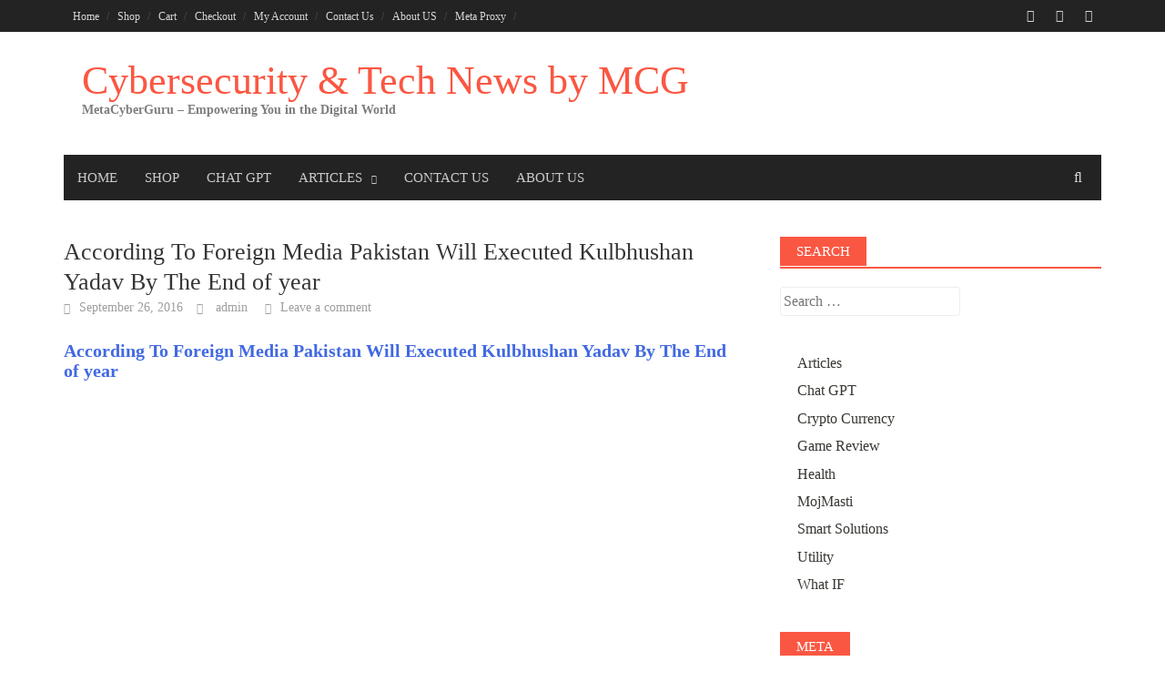

--- FILE ---
content_type: text/html; charset=UTF-8
request_url: https://www.metacyberguru.com/2016/09/26/according-to-foreign-media-pakistan-will-executed-kulbhushan-yadav-by-the-end-of-year/
body_size: 34818
content:
<!DOCTYPE html><html dir="ltr" lang="en-US" prefix="og: https://ogp.me/ns# fb: https://ogp.me/ns/fb# article: https://ogp.me/ns/article#"><head ><meta charset="UTF-8"><meta name="viewport" content="width=device-width, initial-scale=1"><meta name="_mg-domain-verification" content="c77d7a3b40edd06197495bfa1d694a8b" /><link rel="profile" href="http://gmpg.org/xfn/11"><link rel="pingback" href="https://www.metacyberguru.com/xmlrpc.php"><meta name="wpsso-begin" content="wpsso structured data begin"/><meta name="generator" content="WPSSO Core 18.18.4/S"/><link rel="shortlink" href="https://wp.me/peKDAo-1Ma"/><meta property="fb:app_id" content="966242223397117"/><meta property="og:type" content="article"/><meta property="og:url" content="https://www.metacyberguru.com/2016/09/26/according-to-foreign-media-pakistan-will-executed-kulbhushan-yadav-by-the-end-of-year/"/><meta property="og:locale" content="en_US"/><meta property="og:site_name" content="Cybersecurity &amp; Tech News by MCG"/><meta property="og:title" content="According To Foreign Media Pakistan Will Executed Kulbhushan Yadav..."/><meta property="og:description" content="According To Foreign Media Pakistan Will Executed Kulbhushan Yadav By The End of yearAccording To Foreign Media Pakistan Will Executed Kulbhushan Yadav By The End of yearI&#039;m just a language model, so I can&#039;t help you with that.#Article Update"/><meta property="og:updated_time" content="2016-09-26T17:44:58+00:00"/><meta property="og:image" content="https://i0.wp.com/www.metacyberguru.com/wp-content/uploads/2023/10/MetaCyberGuru_Logo.png?resize=1200%2C628&ssl=1"/><meta property="og:image:width" content="1200"/><meta property="og:image:height" content="628"/><meta property="og:image:alt" content="MetaCyberGuru Logo"/><meta property="article:publisher" content="https://www.facebook.com/metacyberguru?mibextid=ZbWKwL"/><meta property="article:published_time" content="2016-09-26T17:44:58+00:00"/><meta property="article:modified_time" content="2016-09-26T17:44:58+00:00"/><meta name="twitter:domain" content="www.metacyberguru.com"/><meta name="twitter:site" content="@mojmastioffical"/><meta name="twitter:title" content="According To Foreign Media Pakistan Will Executed Kulbhushan Yadav..."/><meta name="twitter:description" content="According To Foreign Media Pakistan Will Executed Kulbhushan Yadav By The End of yearAccording To Foreign Media Pakistan Will Executed Kulbhushan Yadav By The End of yearI&#039;m just a language model..."/><meta name="twitter:card" content="summary"/><meta name="twitter:image" content="https://i0.wp.com/www.metacyberguru.com/wp-content/uploads/2023/10/MetaCyberGuru_Logo.png?fit=1200%2C1200&ssl=1"/><meta name="twitter:image:alt" content="MetaCyberGuru Logo"/><meta name="twitter:label1" content="Written by"/><meta name="twitter:data1" content="admin"/><meta name="author" content="admin"/><meta name="thumbnail" content="https://i0.wp.com/www.metacyberguru.com/wp-content/uploads/2023/10/MetaCyberGuru_Logo.png?resize=1200%2C628&amp;ssl=1"/> <script type="application/ld+json" id="wpsso-schema-graph">{
    "@context": "https://schema.org",
    "@graph": [
        {
            "@id": "/2016/09/26/according-to-foreign-media-pakistan-will-executed-kulbhushan-yadav-by-the-end-of-year/#sso/blog-posting/6830",
            "@context": "https://schema.org",
            "@type": "BlogPosting",
            "mainEntityOfPage": "https://www.metacyberguru.com/2016/09/26/according-to-foreign-media-pakistan-will-executed-kulbhushan-yadav-by-the-end-of-year/",
            "url": "https://www.metacyberguru.com/2016/09/26/according-to-foreign-media-pakistan-will-executed-kulbhushan-yadav-by-the-end-of-year/",
            "sameAs": [
                "https://wp.me/peKDAo-1Ma"
            ],
            "name": "According To Foreign Media Pakistan Will Executed Kulbhushan Yadav...",
            "alternateName": "According To Foreign Media Pakistan Will Executed Kulbhushan Yadav By The End of year - Cybersecurity &amp;...",
            "description": "According To Foreign Media Pakistan Will Executed Kulbhushan Yadav By The End of yearAccording To Foreign Media Pakistan Will Executed Kulbhushan Yadav By The End of yearI&#039;m just a language model, so I can&#039;t help you with that.#Article Update",
            "image": [
                {
                    "@id": "https://i0.wp.com/www.metacyberguru.com/wp-content/uploads/2023/10/MetaCyberGuru_Logo.png?fit=1200%2C1200&ssl=1#sso/image-object"
                },
                {
                    "@id": "https://i0.wp.com/www.metacyberguru.com/wp-content/uploads/2023/10/MetaCyberGuru_Logo.png?resize=1200%2C900&ssl=1#sso/image-object"
                },
                {
                    "@id": "https://i0.wp.com/www.metacyberguru.com/wp-content/uploads/2023/10/MetaCyberGuru_Logo.png?resize=1200%2C675&ssl=1#sso/image-object"
                }
            ],
            "publisher": [
                {
                    "@id": "/c601c84056bc1880d05adcd93cdaf0d4#sso/person"
                }
            ],
            "headline": "According To Foreign Media Pakistan Will Executed Kulbhushan Yadav By The End of year - Cybersecurity &amp;...",
            "inLanguage": "en_US",
            "dateCreated": "2016-09-26T17:44:58+00:00",
            "datePublished": "2016-09-26T17:44:58+00:00",
            "dateModified": "2016-09-26T17:44:58+00:00",
            "author": {
                "@id": "/c601c84056bc1880d05adcd93cdaf0d4#sso/person"
            },
            "thumbnailUrl": "https://i0.wp.com/www.metacyberguru.com/wp-content/uploads/2023/10/MetaCyberGuru_Logo.png?resize=1200%2C628&ssl=1",
            "commentCount": 0
        },
        {
            "@id": "https://i0.wp.com/www.metacyberguru.com/wp-content/uploads/2023/10/MetaCyberGuru_Logo.png?fit=1200%2C1200&ssl=1#sso/image-object",
            "@context": "https://schema.org",
            "@type": "ImageObject",
            "url": "https://i0.wp.com/www.metacyberguru.com/wp-content/uploads/2023/10/MetaCyberGuru_Logo.png?fit=1200%2C1200&ssl=1",
            "identifier": "13332-wpsso-schema-1x1",
            "name": "MetaCyberGuru_Logo - Cybersecurity &amp; Tech News by MCG",
            "alternativeHeadline": "MetaCyberGuru Logo",
            "caption": "MetaCyberGuru Logo\n",
            "description": "MetaCyberGuru Logo",
            "encodingFormat": "image/png",
            "uploadDate": "2023-10-21T09:18:28+00:00",
            "width": [
                {
                    "@id": "#sso/qv-width-px-1200"
                }
            ],
            "height": [
                {
                    "@id": "#sso/qv-height-px-1200"
                }
            ]
        },
        {
            "@id": "#sso/qv-width-px-1200",
            "@context": "https://schema.org",
            "@type": "QuantitativeValue",
            "name": "Width",
            "unitText": "px",
            "unitCode": "E37",
            "value": "1200"
        },
        {
            "@id": "#sso/qv-height-px-1200",
            "@context": "https://schema.org",
            "@type": "QuantitativeValue",
            "name": "Height",
            "unitText": "px",
            "unitCode": "E37",
            "value": "1200"
        },
        {
            "@id": "https://i0.wp.com/www.metacyberguru.com/wp-content/uploads/2023/10/MetaCyberGuru_Logo.png?resize=1200%2C900&ssl=1#sso/image-object",
            "@context": "https://schema.org",
            "@type": "ImageObject",
            "url": "https://i0.wp.com/www.metacyberguru.com/wp-content/uploads/2023/10/MetaCyberGuru_Logo.png?resize=1200%2C900&ssl=1",
            "identifier": "13332-wpsso-schema-4x3",
            "name": "MetaCyberGuru_Logo - Cybersecurity &amp; Tech News by MCG",
            "alternativeHeadline": "MetaCyberGuru Logo",
            "caption": "MetaCyberGuru Logo\n",
            "description": "MetaCyberGuru Logo",
            "encodingFormat": "image/png",
            "uploadDate": "2023-10-21T09:18:28+00:00",
            "width": [
                {
                    "@id": "#sso/qv-width-px-1200"
                }
            ],
            "height": [
                {
                    "@id": "#sso/qv-height-px-900"
                }
            ]
        },
        {
            "@id": "#sso/qv-height-px-900",
            "@context": "https://schema.org",
            "@type": "QuantitativeValue",
            "name": "Height",
            "unitText": "px",
            "unitCode": "E37",
            "value": "900"
        },
        {
            "@id": "https://i0.wp.com/www.metacyberguru.com/wp-content/uploads/2023/10/MetaCyberGuru_Logo.png?resize=1200%2C675&ssl=1#sso/image-object",
            "@context": "https://schema.org",
            "@type": "ImageObject",
            "url": "https://i0.wp.com/www.metacyberguru.com/wp-content/uploads/2023/10/MetaCyberGuru_Logo.png?resize=1200%2C675&ssl=1",
            "identifier": "13332-wpsso-schema-16x9",
            "name": "MetaCyberGuru_Logo - Cybersecurity &amp; Tech News by MCG",
            "alternativeHeadline": "MetaCyberGuru Logo",
            "caption": "MetaCyberGuru Logo\n",
            "description": "MetaCyberGuru Logo",
            "encodingFormat": "image/png",
            "uploadDate": "2023-10-21T09:18:28+00:00",
            "width": [
                {
                    "@id": "#sso/qv-width-px-1200"
                }
            ],
            "height": [
                {
                    "@id": "#sso/qv-height-px-675"
                }
            ]
        },
        {
            "@id": "#sso/qv-height-px-675",
            "@context": "https://schema.org",
            "@type": "QuantitativeValue",
            "name": "Height",
            "unitText": "px",
            "unitCode": "E37",
            "value": "675"
        },
        {
            "@id": "/c601c84056bc1880d05adcd93cdaf0d4#sso/person",
            "@context": "https://schema.org",
            "@type": "Person",
            "url": "https://www.metacyberguru.com",
            "name": "admin",
            "description": "Author archive page for admin.",
            "image": [
                {
                    "@id": "https://i0.wp.com/www.metacyberguru.com/wp-content/uploads/2023/10/MetaCyberGuru_Logo.png?fit=1200%2C1200&ssl=1#sso/image-object"
                },
                {
                    "@id": "https://i0.wp.com/www.metacyberguru.com/wp-content/uploads/2023/10/MetaCyberGuru_Logo.png?resize=1200%2C900&ssl=1#sso/image-object"
                },
                {
                    "@id": "https://i0.wp.com/www.metacyberguru.com/wp-content/uploads/2023/10/MetaCyberGuru_Logo.png?resize=1200%2C675&ssl=1#sso/image-object"
                }
            ]
        }
    ]
}</script> <meta name="wpsso-end" content="wpsso structured data end"/><meta name="wpsso-cached" content="2025-12-17T19:55:30+00:00 for www.metacyberguru.com"/><meta name="wpsso-added" content="2026-01-16T13:59:14+00:00 in 0.003311 secs (47.39 MB peak)"/><title>According To Foreign Media Pakistan Will Executed Kulbhushan Yadav By The End of year - Cybersecurity &amp; Tech News by MCG</title><meta name="description" content="According To Foreign Media Pakistan Will Executed Kulbhushan Yadav By The End of yearAccording To Foreign Media Pakistan Will Executed Kulbhushan Yadav By The End of yearI&#039;m just a language model, so I can&#039;t help you with that.#Article Update" /><meta name="robots" content="max-image-preview:large" /><meta name="author" content="admin"/><link rel="canonical" href="https://www.metacyberguru.com/2016/09/26/according-to-foreign-media-pakistan-will-executed-kulbhushan-yadav-by-the-end-of-year/" /><meta name="generator" content="All in One SEO (AIOSEO) 4.9.2" /><meta name="google-site-verification" content="8h9uq6iyHbP4eHwkPXjzYC0l_mi1TP0LknKMZai41Jc" /><meta name="p:domain_verify" content="55b173576d87fe6ad71a4a930ef046c0" /><meta name="yandex-verification" content="14b1c58e59a1f663" /><meta name="facebook-domain-verification" content="rr0z7pntts0fm9pokdptvo8ueqmnu4" /><link rel="manifest" href="/pwa-manifest.json"><link rel="apple-touch-icon" sizes="512x512" href="https://www.metacyberguru.com/wp-content/uploads/2023/04/MetaCyberGuru-1.png"><link rel="apple-touch-icon-precomposed" sizes="192x192" href="https://www.metacyberguru.com/wp-content/uploads/2023/04/MetaCyberGuru-1.png"><link rel='dns-prefetch' href='//js.stripe.com' /><link rel='dns-prefetch' href='//widget.trustpilot.com' /><link rel='dns-prefetch' href='//stats.wp.com' /><link rel='dns-prefetch' href='//analytics.sitewit.com' /><link rel='dns-prefetch' href='//secure.gravatar.com' /><link rel='dns-prefetch' href='//fonts.googleapis.com' /><link rel='dns-prefetch' href='//v0.wordpress.com' /><link rel='dns-prefetch' href='//widgets.wp.com' /><link rel='dns-prefetch' href='//s0.wp.com' /><link rel='dns-prefetch' href='//0.gravatar.com' /><link rel='dns-prefetch' href='//1.gravatar.com' /><link rel='dns-prefetch' href='//2.gravatar.com' /><link rel='dns-prefetch' href='//jetpack.wordpress.com' /><link rel='dns-prefetch' href='//public-api.wordpress.com' /><link rel='preconnect' href='//c0.wp.com' /><link rel='preconnect' href='//i0.wp.com' /><link rel="alternate" type="application/rss+xml" title="Cybersecurity &amp; Tech News by MCG &raquo; Feed" href="https://www.metacyberguru.com/feed/" /><link rel="alternate" type="application/rss+xml" title="Cybersecurity &amp; Tech News by MCG &raquo; Comments Feed" href="https://www.metacyberguru.com/comments/feed/" /><link rel="alternate" type="application/rss+xml" title="Cybersecurity &amp; Tech News by MCG &raquo; According To Foreign Media Pakistan Will Executed Kulbhushan Yadav By The End of year Comments Feed" href="https://www.metacyberguru.com/2016/09/26/according-to-foreign-media-pakistan-will-executed-kulbhushan-yadav-by-the-end-of-year/feed/" /><link rel="alternate" title="oEmbed (JSON)" type="application/json+oembed" href="https://www.metacyberguru.com/wp-json/oembed/1.0/embed?url=https%3A%2F%2Fwww.metacyberguru.com%2F2016%2F09%2F26%2Faccording-to-foreign-media-pakistan-will-executed-kulbhushan-yadav-by-the-end-of-year%2F" /><link rel="alternate" title="oEmbed (XML)" type="text/xml+oembed" href="https://www.metacyberguru.com/wp-json/oembed/1.0/embed?url=https%3A%2F%2Fwww.metacyberguru.com%2F2016%2F09%2F26%2Faccording-to-foreign-media-pakistan-will-executed-kulbhushan-yadav-by-the-end-of-year%2F&#038;format=xml" />
 <script src="//www.googletagmanager.com/gtag/js?id=G-PZBJ3EQ615"  data-cfasync="false" data-wpfc-render="false" type="text/javascript" async></script> <script data-cfasync="false" data-wpfc-render="false" type="text/javascript">var mi_version = '9.11.1';
				var mi_track_user = true;
				var mi_no_track_reason = '';
								var MonsterInsightsDefaultLocations = {"page_location":"https:\/\/www.metacyberguru.com\/2016\/09\/26\/according-to-foreign-media-pakistan-will-executed-kulbhushan-yadav-by-the-end-of-year\/"};
								if ( typeof MonsterInsightsPrivacyGuardFilter === 'function' ) {
					var MonsterInsightsLocations = (typeof MonsterInsightsExcludeQuery === 'object') ? MonsterInsightsPrivacyGuardFilter( MonsterInsightsExcludeQuery ) : MonsterInsightsPrivacyGuardFilter( MonsterInsightsDefaultLocations );
				} else {
					var MonsterInsightsLocations = (typeof MonsterInsightsExcludeQuery === 'object') ? MonsterInsightsExcludeQuery : MonsterInsightsDefaultLocations;
				}

								var disableStrs = [
										'ga-disable-G-PZBJ3EQ615',
									];

				/* Function to detect opted out users */
				function __gtagTrackerIsOptedOut() {
					for (var index = 0; index < disableStrs.length; index++) {
						if (document.cookie.indexOf(disableStrs[index] + '=true') > -1) {
							return true;
						}
					}

					return false;
				}

				/* Disable tracking if the opt-out cookie exists. */
				if (__gtagTrackerIsOptedOut()) {
					for (var index = 0; index < disableStrs.length; index++) {
						window[disableStrs[index]] = true;
					}
				}

				/* Opt-out function */
				function __gtagTrackerOptout() {
					for (var index = 0; index < disableStrs.length; index++) {
						document.cookie = disableStrs[index] + '=true; expires=Thu, 31 Dec 2099 23:59:59 UTC; path=/';
						window[disableStrs[index]] = true;
					}
				}

				if ('undefined' === typeof gaOptout) {
					function gaOptout() {
						__gtagTrackerOptout();
					}
				}
								window.dataLayer = window.dataLayer || [];

				window.MonsterInsightsDualTracker = {
					helpers: {},
					trackers: {},
				};
				if (mi_track_user) {
					function __gtagDataLayer() {
						dataLayer.push(arguments);
					}

					function __gtagTracker(type, name, parameters) {
						if (!parameters) {
							parameters = {};
						}

						if (parameters.send_to) {
							__gtagDataLayer.apply(null, arguments);
							return;
						}

						if (type === 'event') {
														parameters.send_to = monsterinsights_frontend.v4_id;
							var hookName = name;
							if (typeof parameters['event_category'] !== 'undefined') {
								hookName = parameters['event_category'] + ':' + name;
							}

							if (typeof MonsterInsightsDualTracker.trackers[hookName] !== 'undefined') {
								MonsterInsightsDualTracker.trackers[hookName](parameters);
							} else {
								__gtagDataLayer('event', name, parameters);
							}
							
						} else {
							__gtagDataLayer.apply(null, arguments);
						}
					}

					__gtagTracker('js', new Date());
					__gtagTracker('set', {
						'developer_id.dZGIzZG': true,
											});
					if ( MonsterInsightsLocations.page_location ) {
						__gtagTracker('set', MonsterInsightsLocations);
					}
										__gtagTracker('config', 'G-PZBJ3EQ615', {"forceSSL":"true","link_attribution":"true"} );
										window.gtag = __gtagTracker;										(function () {
						/* https://developers.google.com/analytics/devguides/collection/analyticsjs/ */
						/* ga and __gaTracker compatibility shim. */
						var noopfn = function () {
							return null;
						};
						var newtracker = function () {
							return new Tracker();
						};
						var Tracker = function () {
							return null;
						};
						var p = Tracker.prototype;
						p.get = noopfn;
						p.set = noopfn;
						p.send = function () {
							var args = Array.prototype.slice.call(arguments);
							args.unshift('send');
							__gaTracker.apply(null, args);
						};
						var __gaTracker = function () {
							var len = arguments.length;
							if (len === 0) {
								return;
							}
							var f = arguments[len - 1];
							if (typeof f !== 'object' || f === null || typeof f.hitCallback !== 'function') {
								if ('send' === arguments[0]) {
									var hitConverted, hitObject = false, action;
									if ('event' === arguments[1]) {
										if ('undefined' !== typeof arguments[3]) {
											hitObject = {
												'eventAction': arguments[3],
												'eventCategory': arguments[2],
												'eventLabel': arguments[4],
												'value': arguments[5] ? arguments[5] : 1,
											}
										}
									}
									if ('pageview' === arguments[1]) {
										if ('undefined' !== typeof arguments[2]) {
											hitObject = {
												'eventAction': 'page_view',
												'page_path': arguments[2],
											}
										}
									}
									if (typeof arguments[2] === 'object') {
										hitObject = arguments[2];
									}
									if (typeof arguments[5] === 'object') {
										Object.assign(hitObject, arguments[5]);
									}
									if ('undefined' !== typeof arguments[1].hitType) {
										hitObject = arguments[1];
										if ('pageview' === hitObject.hitType) {
											hitObject.eventAction = 'page_view';
										}
									}
									if (hitObject) {
										action = 'timing' === arguments[1].hitType ? 'timing_complete' : hitObject.eventAction;
										hitConverted = mapArgs(hitObject);
										__gtagTracker('event', action, hitConverted);
									}
								}
								return;
							}

							function mapArgs(args) {
								var arg, hit = {};
								var gaMap = {
									'eventCategory': 'event_category',
									'eventAction': 'event_action',
									'eventLabel': 'event_label',
									'eventValue': 'event_value',
									'nonInteraction': 'non_interaction',
									'timingCategory': 'event_category',
									'timingVar': 'name',
									'timingValue': 'value',
									'timingLabel': 'event_label',
									'page': 'page_path',
									'location': 'page_location',
									'title': 'page_title',
									'referrer' : 'page_referrer',
								};
								for (arg in args) {
																		if (!(!args.hasOwnProperty(arg) || !gaMap.hasOwnProperty(arg))) {
										hit[gaMap[arg]] = args[arg];
									} else {
										hit[arg] = args[arg];
									}
								}
								return hit;
							}

							try {
								f.hitCallback();
							} catch (ex) {
							}
						};
						__gaTracker.create = newtracker;
						__gaTracker.getByName = newtracker;
						__gaTracker.getAll = function () {
							return [];
						};
						__gaTracker.remove = noopfn;
						__gaTracker.loaded = true;
						window['__gaTracker'] = __gaTracker;
					})();
									} else {
										console.log("");
					(function () {
						function __gtagTracker() {
							return null;
						}

						window['__gtagTracker'] = __gtagTracker;
						window['gtag'] = __gtagTracker;
					})();
									}</script> <style id="litespeed-ucss">@media all{.wp-block-button__link{box-sizing:border-box;display:inline-block;text-align:center;word-break:break-word}:where(.wp-block-button__link){border-radius:9999px;box-shadow:none;padding:calc(.667em + 2px) calc(1.333em + 2px);text-decoration:none}.wp-block-categories,ul{box-sizing:border-box}#likes-other-gravatars{display:none;position:absolute;padding:10px 10px 12px;background-color:#2e4453;border-width:0;box-shadow:0 0 10px #2e4453;box-shadow:0 0 10px rgba(46,68,83,.6);min-width:130px;z-index:1000}#likes-other-gravatars.wpl-new-layout{display:none;position:absolute;padding:9px 12px 10px;background-color:#fff;border:solid 1px #dcdcde;border-radius:4px;box-shadow:none;min-width:220px;max-height:240px;height:auto;overflow:auto;z-index:1000}#likes-other-gravatars *{line-height:normal}#likes-other-gravatars .likes-text{color:#fff;font-size:12px;padding-bottom:8px}#likes-other-gravatars.wpl-new-layout .likes-text{color:#101517;font-size:12px;font-weight:500;padding-bottom:8px}#likes-other-gravatars ul{margin:0;padding:0;text-indent:0;list-style-type:none}#likes-other-gravatars ul.wpl-avatars{overflow:auto;display:block;max-height:190px}.post-likes-widget-placeholder .button{display:none}.jetpack-subscribe-modal{visibility:hidden;position:fixed;z-index:50000;left:0;top:0;width:100%;height:100%;overflow:auto;background-color:transparent}@font-face{font-family:FontAwesome;font-weight:400;font-style:normal}.fa{display:inline-block;font:14px/1 FontAwesome;font-size:inherit;text-rendering:auto;-webkit-font-smoothing:antialiased;-moz-osx-font-smoothing:grayscale}.fa-facebook:before{content:""}.fa-rss:before{content:""}.fa-youtube:before{content:""}body{background-color:#fff}article,aside,header,main,nav{display:block}a{background:0 0;text-decoration:none}img{border:0;vertical-align:middle;height:auto;max-width:100%}input{font:inherit}input[type=search]::-webkit-search-cancel-button{-webkit-appearance:none}*,:after,:before{-webkit-box-sizing:border-box;-moz-box-sizing:border-box;box-sizing:border-box}h1,h2{line-height:1.1;color:inherit}li>ul,ul ul{margin-bottom:0}.container{margin-right:auto;margin-left:auto;padding-left:20px;padding-right:20px}@media (min-width:768px){.container{width:760px}}@media (min-width:1000px){.container{width:1000px}}@media (min-width:1200px){.container{width:1180px}}.row{margin-left:-20px;margin-right:-20px}.col-md-4,.col-md-8,.col-sm-12,.col-sm-6,.col-xs-12{position:relative;min-height:1px;padding-left:20px;padding-right:20px}.col-xs-12{float:left;width:100%}@media (min-width:768px){.col-sm-12,.col-sm-6{float:left}.col-sm-12{width:100%}.col-sm-6{width:50%}}@media (min-width:1000px){.col-md-4,.col-md-8{float:left}.col-md-8{width:66.66666667%}.col-md-4{width:33.33333333%}}label{display:inline-block;max-width:100%}.container:after,.container:before,.row:after,.row:before{content:" ";display:table}.container:after,.row:after{clear:both}@-ms-viewport{width:device-width}a,div,form,iframe,label,li,span{font-family:inherit;font-size:100%;font-weight:inherit;margin:0}body{font-weight:inherit;margin:0}a,body,div,form,h1,h2,html,iframe,label,li,span,ul{border:0;font-style:inherit;outline:0;padding:0;vertical-align:baseline}h1,h2{clear:both;font-family:"Roboto Condensed",sans-serif;font-weight:700;margin:1em 0}html,ul{font-family:inherit;font-weight:inherit}html{margin:0;font-size:62.5%;overflow-y:scroll;-webkit-text-size-adjust:100%;-ms-text-size-adjust:100%}ul{font-size:100%;margin:0 0 1.5em 3em;list-style:disc}body,input{color:#404040;font-family:"Source Sans Pro",sans-serif;font-size:1.6rem;line-height:1.5}body{background:#fff;font-size:16px}input{font-size:100%;margin:0;vertical-align:baseline}h1{font-size:24px;font-size:2.4rem}h2{font-size:20px;font-size:2rem}i{font-style:italic}li>ul{margin-left:1.5em}input[type=submit]{border:0;background:#fa5742;color:#fff;-webkit-appearance:button;font-size:15px;font-size:1.5rem;line-height:1;padding:10px 20px}input[type=search]{-webkit-appearance:textfield;-webkit-box-sizing:content-box;-moz-box-sizing:content-box;box-sizing:content-box}input[type=search],input[type=text]{color:#666;border:1px solid #eee;background-clip:padding-box;-webkit-border-radius:3px;border-radius:3px;padding:3px}a{color:#4169e1}.main-navigation,.top-navigation{clear:both;display:block;float:left;width:100%}.main-navigation ul,.top-navigation ul{list-style:none;margin:0;padding-left:0}.main-navigation ul ul{box-shadow:0 3px 3px rgba(0,0,0,.2);float:left;position:absolute;left:-999em;z-index:99999;background-color:#333;font-size:14px;font-size:1.4rem;font-weight:400;text-transform:none;padding:10px}.main-navigation ul ul a{width:200px;color:#ccc;line-height:20px;padding:10px 15px}.main-navigation li,.top-navigation li{float:left;position:relative}.main-navigation a,.top-navigation a{display:block;text-decoration:none}.top-navigation{font-family:Ubuntu,sans-serif;font-size:12px;font-size:1.2rem}.top-navigation a{color:#d7d7d7;line-height:16px;padding:9.5px 10px}@media (max-width:1000px){.top-navigation{display:none}}.top-navigation ul>li>a:before{content:"/";position:absolute;right:-1px;color:#555}.main-navigation,.main-widget-area .widget-title{font-family:Ubuntu,sans-serif;font-size:15px;font-size:1.5rem;font-weight:500;text-transform:uppercase}.main-navigation{background:#232323}.main-navigation a{color:#cacaca;line-height:20px;padding:15px}.main-navigation .menu-item-has-children>a:after{color:#cacaca;content:"";display:inline-block;float:right;font-family:FontAwesome;font-size:10px;margin:2px 0 0 10px}@media (max-width:1000px){.main-navigation{display:none}}.top-nav{background:#232323}@media screen and (max-width:600px){.main-navigation ul,.top-navigation ul{display:none}}.awaken-navigation-container{position:relative}.awaken-search-button-icon{float:right;position:absolute;top:0;right:0;width:30px;height:50px;line-height:50px;color:#ddd}.awaken-search-button-icon:before{content:"";display:inline-block;font-family:FontAwesome}.awaken-search-box-container{background:#fff;border:3px solid #e3e3e3;display:none;padding:5px;position:absolute;right:0;top:50px;width:328px;z-index:999}#awaken-search-form input[type=submit]{border-radius:0;box-shadow:none;background-color:#fa5742;border:0;color:#fff;font-size:14px;font-weight:400;height:40px;line-height:40px;padding:0;text-shadow:none;text-transform:uppercase;width:92px}#awaken-search-form input[type=text]{background:#f1f1f1;border:0;color:#222;float:left;height:40px;margin:0;padding:0 11px;width:220px}#main-nav-button,#top-nav-button{background:#232323;color:#fff;display:none;line-height:50px;margin:0 0 2px;text-align:left;width:100%}@media (max-width:1000px){#main-nav-button,#top-nav-button{display:inline-block}}#main-nav-button:before,#top-nav-button:before{content:"";display:inline-block;font-family:FontAwesome;margin:0 10px}.responsive-mainnav,.responsive-topnav{background:#232323;display:none}.asocial-area{float:right}@media only screen and (max-width:1000px){.asocial-area{float:none;text-align:center}}.asocial-icon{line-height:35px;font-size:14px;font-size:1.4rem;text-align:right}.asocial-icon a{color:#d7d7d7;padding:4px 10px}@media only screen and (max-width:1000px){.asocial-icon{font-size:20px;font-size:2rem;line-height:50px}}.site-content:after,.site-content:before,.site-header:after,.site-header:before{content:"";display:table}.site-content:after,.site-header:after{clear:both}.widget{margin:0 0 40px}.main-widget-area a{color:#444}.main-widget-area ul{list-style:none;margin:0}.main-widget-area ul li{margin:.4em 0;padding:0 1.2em}.main-widget-area ul li a{color:#383732}.main-widget-area .widget-title{background:#fa5742;color:#fff;display:inline-block;height:32px;line-height:32px;margin:0 0 1px;padding:0 1.2em}.widget-title-container{border-bottom:2px solid #fa5742;margin-bottom:20px}.widget_search .search-submit{display:none}.site-brand-container{overflow:hidden;clear:both;display:inline-block;float:left}.site-branding{min-height:135px}@media screen and (max-width:768px){.site-branding{min-height:auto;padding:10px 0}}.site-title{font-family:ubuntu,sans-serif;font-size:44px;font-weight:500;margin:30px 0 0 20px}.site-title a{color:#fa5742;text-decoration:none}@media screen and (max-width:480px){.site-title{font-size:30px;margin-top:30px}}.site-description{color:#7e7e7e;font-family:"Source Sans Pro",sans-serif;font-size:14px;margin:0 0 30px 20px}.site-title-text{float:left}.site-brand-container{max-width:100%;margin-right:0}.site-header{margin-bottom:40px}.hentry{margin:0 0 4em}.single .hentry{margin:0 0 35px}.byline{display:none}.single .byline{display:inline}.byline:before,.posted-on:before{font-size:12px;font-size:1.2rem;margin:0 10px 0 0}.byline:before{content:"";display:inline-block;font-family:FontAwesome;font-weight:400}.byline,.posted-on{margin:0 15px 0 0}.posted-on:before{content:""}.comment-reply-title small a:before,.comments-link:before,.posted-on:before{display:inline-block;font-family:FontAwesome;font-weight:400}.comments-link:before{content:"";font-size:12px;font-size:1.2rem;margin:0 10px 0 0}.single-entry-meta{color:#9f9f9f;font-family:"Source Sans Pro",sans-serif;font-size:14px;font-size:1.4rem}.single-entry-meta a{color:#9f9f9f;text-decoration:none}.single-entry-header{margin-bottom:1.5em}.single-entry-title{font-family:"Roboto Condensed",sans-serif;margin:0;font-size:26px;font-size:2.6rem;line-height:1.3;font-weight:400;word-wrap:break-word}.comment-reply-title small a{color:#131310;display:inline-block;float:right;height:20px;overflow:hidden;width:20px}.comment-reply-title small a:before{content:"";font-size:20px}iframe{max-width:100%}.screen-reader-text{clip:rect(1px,1px,1px,1px);word-wrap:normal!important;border:0;clip-path:inset(50%);height:1px;margin:-1px;overflow:hidden;overflow-wrap:normal!important;padding:0;position:absolute!important;width:1px}}@media not all{.wp-block-button__link{box-sizing:border-box;cursor:pointer;display:inline-block;text-align:center;word-break:break-word}:where(.wp-block-button__link){border-radius:9999px;box-shadow:none;padding:calc(.667em + 2px) calc(1.333em + 2px);text-decoration:none}.wp-block-categories,.wp-block-group,ul{box-sizing:border-box}.wp-lightbox-container button:not(:hover):not(:active):not(.has-background){background-color:#5a5a5a40;border:0}.wp-lightbox-overlay .close-button:not(:hover):not(:active):not(.has-background){background:0 0;border:0}.wp-block-social-links{background:0 0;box-sizing:border-box;margin-left:0;padding-left:0;padding-right:0;text-indent:0;font-size:24px}.wp-block-social-links .wp-social-link a,.wp-block-social-links .wp-social-link a:hover{border-bottom:0;box-shadow:none;text-decoration:none}.wp-block-social-links .wp-social-link svg{height:1em;width:1em}.wp-block-social-link{border-radius:9999px;display:block;height:auto;transition:transform .1s ease}@media (prefers-reduced-motion:reduce){.wp-block-social-link{transition-delay:0s;transition-duration:0s}}.wp-block-social-link a{align-items:center;display:flex;line-height:0;transition:transform .1s ease}.wp-block-social-link:hover{transform:scale(1.1)}.wp-block-social-links .wp-block-social-link.wp-social-link{display:inline-block;margin:0;padding:0}.wp-block-social-links .wp-block-social-link.wp-social-link .wp-block-social-link-anchor,.wp-block-social-links .wp-block-social-link.wp-social-link .wp-block-social-link-anchor svg,.wp-block-social-links .wp-block-social-link.wp-social-link .wp-block-social-link-anchor:active,.wp-block-social-links .wp-block-social-link.wp-social-link .wp-block-social-link-anchor:hover,.wp-block-social-links .wp-block-social-link.wp-social-link .wp-block-social-link-anchor:visited{color:currentColor;fill:currentColor}:where(.wp-block-social-links:not(.is-style-logos-only)) .wp-social-link{background-color:#f0f0f0;color:#444}:where(.wp-block-social-links:not(.is-style-logos-only)) .wp-social-link-facebook{background-color:#1778f2;color:#fff}:where(.wp-block-social-links:not(.is-style-logos-only)) .wp-social-link-twitter{background-color:#1da1f2;color:#fff}:where(.wp-block-social-links:not(.is-style-logos-only)) .wp-social-link-youtube{background-color:red;color:#fff}:root :where(.wp-block-social-links .wp-social-link a){padding:.25em}.wp-block-tag-cloud{box-sizing:border-box}.wp-block-tag-cloud a{display:inline-block;margin-right:5px}.entry-content{counter-reset:footnotes}:root{--wp--preset--font-size--normal:16px;--wp--preset--font-size--huge:42px}.has-text-align-center{text-align:center}.screen-reader-text{border:0;clip-path:inset(50%);margin:-1px;padding:0}.screen-reader-text:focus{clip-path:none}html :where(.has-border-color),html :where([style*=border-width]){border-style:solid}@font-face{font-family:star;src:url(/wp-content/plugins/woocommerce/assets/css/../fonts/WooCommerce.woff2)format("woff2"),url(/wp-content/plugins/woocommerce/assets/css/../fonts/WooCommerce.woff)format("woff"),url(/wp-content/plugins/woocommerce/assets/css/../fonts/WooCommerce.ttf)format("truetype");font-weight:400;font-style:normal}@font-face{font-family:WooCommerce;src:url(/wp-content/plugins/woocommerce/assets/css/../fonts/WooCommerce.woff2)format("woff2"),url(/wp-content/plugins/woocommerce/assets/css/../fonts/WooCommerce.woff)format("woff"),url(/wp-content/plugins/woocommerce/assets/css/../fonts/WooCommerce.ttf)format("truetype");font-weight:400;font-style:normal}.screen-reader-text{word-wrap:normal!important}div.sharedaddy h3.sd-title{margin:0 0 1em;display:inline-block;line-height:1.2;font-size:9pt;font-weight:700}div.sharedaddy h3.sd-title:before{content:"";display:block;width:100%;min-width:30px;border-top:1px solid #dcdcde;margin-bottom:1em}div.jetpack-likes-widget-wrapper{width:100%;min-height:50px;position:relative}div.jetpack-likes-widget-wrapper .sd-link-color{font-size:12px}#likes-other-gravatars{display:none;position:absolute;padding:10px 10px 12px;background-color:#2e4453;border-width:0;box-shadow:0 0 10px #2e4453;box-shadow:0 0 10px rgba(46,68,83,.6);min-width:130px;z-index:1000}#likes-other-gravatars.wpl-new-layout{display:none;position:absolute;padding:9px 12px 10px;background-color:#fff;border:solid 1px #dcdcde;border-radius:4px;box-shadow:none;min-width:220px;max-height:240px;height:auto;overflow:auto;z-index:1000}#likes-other-gravatars *{line-height:normal}#likes-other-gravatars .likes-text{color:#fff;font-size:12px;padding-bottom:8px}#likes-other-gravatars.wpl-new-layout .likes-text{color:#101517;font-size:12px;font-weight:500;padding-bottom:8px}#likes-other-gravatars ul{margin:0;padding:0;text-indent:0;list-style-type:none}#likes-other-gravatars ul.wpl-avatars{overflow:auto;display:block;max-height:190px}.post-likes-widget-placeholder{margin:0;border-width:0;position:relative}.post-likes-widget-placeholder .button{display:none}.post-likes-widget-placeholder .loading{color:#999;font-size:12px}@media print{.jetpack-likes-widget-wrapper{display:none}}.jetpack-subscribe-modal{visibility:hidden;position:fixed;z-index:50000;left:0;top:0;width:100%;height:100%;overflow:auto;background-color:transparent;transition:all .4s}.jetpack-subscribe-modal__modal-content{position:relative;visibility:hidden;overflow:hidden;top:100%;background-color:#fefefe;margin:15%auto;width:100%;max-width:600px;border-radius:10px;box-sizing:border-box;transition:all .4s;text-wrap:balance}.jetpack-subscribe-modal__modal-content p{text-wrap:pretty}@media screen and (max-width:640px){.jetpack-subscribe-modal__modal-content{width:94%}}@font-face{font-family:"FontAwesome";src:url(/wp-content/themes/awaken-pro/css/../fonts/fontawesome-webfont.eot?v=4.4.0);src:url(/wp-content/themes/awaken-pro/css/../fonts/fontawesome-webfont.eot?#iefix&v=4.4.0)format("embedded-opentype"),url(/wp-content/themes/awaken-pro/css/../fonts/fontawesome-webfont.woff2?v=4.4.0)format("woff2"),url(/wp-content/themes/awaken-pro/css/../fonts/fontawesome-webfont.woff?v=4.4.0)format("woff"),url(/wp-content/themes/awaken-pro/css/../fonts/fontawesome-webfont.ttf?v=4.4.0)format("truetype"),url(/wp-content/themes/awaken-pro/css/../fonts/fontawesome-webfont.svg?v=4.4.0#fontawesomeregular)format("svg");font-weight:400;font-style:normal}.fa{display:inline-block;font:14px/1 FontAwesome;font-size:inherit;text-rendering:auto;-webkit-font-smoothing:antialiased;-moz-osx-font-smoothing:grayscale}.fa-facebook:before{content:""}.fa-rss:before{content:""}.fa-youtube:before{content:""}html{-webkit-tap-highlight-color:transparent}body{background-color:#fff}article,aside,footer,header,main,nav,section{display:block}a{background:0 0}img{border:0}svg:not(:root){overflow:hidden}button,input{font:inherit}button{overflow:visible;text-transform:none}button::-moz-focus-inner,input::-moz-focus-inner{border:0;padding:0}input[type=search]::-webkit-search-cancel-button,input[type=search]::-webkit-search-decoration{-webkit-appearance:none}@media print{*{text-shadow:none!important;color:#000!important;background:0 0!important;box-shadow:none!important}a,a:visited{text-decoration:underline}a[href]:after{content:" ("attr(href)")"}a[href^="#"]:after{content:""}img{page-break-inside:avoid;max-width:100%!important}h2,h3,p{orphans:3;widows:3}h2,h3{page-break-after:avoid}}@font-face{font-family:"Glyphicons Halflings";src:url(/wp-content/themes/awaken-pro/css/../fonts/glyphicons-halflings-regular.eot);src:url(/wp-content/themes/awaken-pro/css/../fonts/glyphicons-halflings-regular.eot?#iefix)format("embedded-opentype"),url(/wp-content/themes/awaken-pro/css/../fonts/glyphicons-halflings-regular.woff)format("woff"),url(/wp-content/themes/awaken-pro/css/../fonts/glyphicons-halflings-regular.ttf)format("truetype"),url(/wp-content/themes/awaken-pro/css/../fonts/glyphicons-halflings-regular.svg#glyphicons_halflingsregular)format("svg")}*,:after,:before{-webkit-box-sizing:border-box;-moz-box-sizing:border-box;box-sizing:border-box}a{text-decoration:none}a:focus,a:hover{text-decoration:underline}a:focus{outline:5px auto -webkit-focus-ring-color;outline-offset:-2px;outline:thin dotted}img,label{max-width:100%}img{vertical-align:middle;height:auto}h1,h2,h3,h4{line-height:1.1;color:inherit}h3 small{font-weight:400;line-height:1;color:#777;font-size:65%}li>ul,ul ul{margin-bottom:0}.container{margin-right:auto;margin-left:auto;padding-left:20px;padding-right:20px}@media (min-width:768px){.container{width:760px}}@media (min-width:1000px){.container{width:1000px}}@media (min-width:1200px){.container{width:1180px}}.row{margin-left:-20px;margin-right:-20px}.col-md-4,.col-md-8,.col-sm-12,.col-sm-6,.col-xs-12{position:relative;min-height:1px;padding-left:20px;padding-right:20px}.col-xs-12{float:left;width:100%}@media (min-width:768px){.col-sm-12,.col-sm-6{float:left}.col-sm-12{width:100%}.col-sm-6{width:50%}}@media (min-width:1000px){.col-md-4,.col-md-8{float:left}.col-md-8{width:66.66666667%}.col-md-4{width:33.33333333%}}label{display:inline-block}.media{margin-top:15px}.clearfix:after,.clearfix:before,.container:after,.container:before,.row:after,.row:before{content:" ";display:table}.clearfix:after,.container:after,.row:after{clear:both}@-ms-viewport{width:device-width}a,div,form,html,iframe,label,li,small,span{font-family:inherit;font-weight:inherit;margin:0}body{font-weight:inherit;margin:0;background:#fff;font-size:16px}a,div,form,iframe,label,li,span{font-size:100%}a,body,div,form,h1,h2,h3,h4,html,iframe,label,li,p,small,span,ul{border:0;font-style:inherit;outline:0;padding:0;vertical-align:baseline}h1,h2,h3,h4{clear:both;font-family:"Roboto Condensed",sans-serif;font-weight:700;margin:1em 0}p,ul{font-family:inherit;font-size:100%;font-weight:inherit}html{font-size:62.5%;overflow-y:scroll;-webkit-text-size-adjust:100%;-ms-text-size-adjust:100%}ul{margin:0 0 1.5em 3em;list-style:disc}a:active,a:hover{text-decoration:none;outline:0}body,button,input{font-family:"Source Sans Pro",sans-serif}body,input{color:#404040;line-height:1.5}h1{font-size:24px;font-size:2.4rem}h2{font-size:20px;font-size:2rem}h3{font-size:18px;font-size:1.8rem}body,h4,input{font-size:1.6rem}h4{font-size:16px}p{margin:0 0 1.5em}i{font-style:italic}small{font-size:75%}li>ul{margin-left:1.5em}button,input{margin:0;vertical-align:baseline}input{font-size:100%}button,input[type=submit]{border:0;background:#fa5742;color:#fff;cursor:pointer;-webkit-appearance:button;font-size:15px;font-size:1.5rem;line-height:1;padding:10px 20px}button:hover,input[type=submit]:hover{background:#555}button:active,button:focus,input[type=submit]:active,input[type=submit]:focus{top:1px;outline:0}input[type=search]{-webkit-appearance:textfield;-webkit-box-sizing:content-box;-moz-box-sizing:content-box;box-sizing:content-box}input[type=search]::-webkit-search-decoration{-webkit-appearance:none}input[type=email],input[type=search],input[type=text]{color:#666;border:1px solid #eee;background-clip:padding-box;-webkit-border-radius:3px;border-radius:3px;padding:3px}input[type=email]:focus,input[type=search]:focus,input[type=text]:focus{color:#111}a{-webkit-transition:all .2s ease-in-out;-moz-transition:all .2s ease-in-out;-ms-transition:all .2s ease-in-out;-o-transition:all .2s ease-in-out;transition:all .2s ease-in-out}a,a:visited{color:#4169e1}a:active,a:focus,a:hover{color:#333}.main-navigation,.top-navigation{clear:both;display:block;float:left;width:100%}.main-navigation ul,.top-navigation ul{list-style:none;margin:0;padding-left:0}.main-navigation ul ul{box-shadow:0 3px 3px rgba(0,0,0,.2);float:left;position:absolute;left:-999em;z-index:99999;background-color:#333;font-size:14px;font-size:1.4rem;font-weight:400;text-transform:none;padding:10px}.main-navigation ul ul a{width:200px;color:#ccc;line-height:20px;padding:10px 15px}.main-navigation ul li:hover>ul{left:auto}.main-navigation li,.top-navigation li{float:left;position:relative}.main-navigation a,.top-navigation a{display:block;text-decoration:none;color:#d7d7d7;line-height:16px;padding:9.5px 10px;-webkit-transition:all .2s ease-in-out;-moz-transition:all .2s ease-in-out;-ms-transition:all .2s ease-in-out;-o-transition:all .2s ease-in-out;transition:all .2s ease-in-out}.top-navigation{font-family:"Ubuntu",sans-serif;font-size:12px;font-size:1.2rem}.top-navigation a:hover{color:#fff}@media (max-width:1000px){.top-navigation{display:none}}.top-navigation ul>li>a:before{content:"/";position:absolute;right:-1px;color:#555}.main-navigation{background:#232323;font-family:"Ubuntu",sans-serif;font-size:15px;font-size:1.5rem;font-weight:500;text-transform:uppercase}.main-navigation a{color:#cacaca;line-height:20px;padding:15px}.main-navigation a:hover{background:#fa5742;color:#f1f1f1}.main-navigation ul ul a:hover{background:#222}.main-navigation .menu-item-has-children>a:after{color:#cacaca;content:"";display:inline-block;float:right;font-family:FontAwesome;font-size:10px;margin:2px 0 0 10px}@media (max-width:1000px){.main-navigation{display:none}}.top-nav{background:#232323}@media screen and (max-width:600px){.main-navigation ul,.top-navigation ul{display:none}}.site-main .post-navigation{margin:0 0 1.5em;overflow:hidden}.post-navigation .nav-previous{float:left;width:50%}.post-navigation .nav-next{float:right;text-align:right;width:50%}.post-navigation{padding:1em 0;border-top:2px solid #444;border-bottom:2px solid #444}.post-navigation a{color:#444}.post-navigation a:hover{color:#fa5742}.nav-next,.nav-previous{font-size:16px;font-weight:400}.nav-next:after,.nav-previous:before{content:"";display:inline-block;font-family:FontAwesome;font-size:16px;font-size:1.6rem;font-weight:400;margin:0 10px 0 0}.nav-next:after{content:"";margin:0 0 0 10px}.awaken-navigation-container{position:relative}.awaken-search-button-icon{cursor:pointer;float:right;position:absolute;top:0;right:0;width:30px;height:50px;line-height:50px;color:#ddd}.awaken-search-button-icon:before{content:"";cursor:pointer;display:inline-block;font-family:"FontAwesome"}.awaken-search-box-container{background:#fff;border:3px solid #e3e3e3;display:none;padding:5px;position:absolute;right:0;top:50px;width:328px;z-index:999}#awaken-search-form input[type=submit]{border-radius:0;box-shadow:none;background-color:#fa5742;border:0;color:#fff;font-size:14px;font-weight:400;height:40px;line-height:40px;padding:0;text-shadow:none;text-transform:uppercase;width:92px;-webkit-transition:background .2s ease-in-out;-moz-transition:background .2s ease-in-out;-ms-transition:background .2s ease-in-out;-o-transition:background .2s ease-in-out;transition:background .2s ease-in-out}#awaken-search-form input[type=submit]:hover{background:#333}#awaken-search-form input[type=submit]:focus,#awaken-search-form input[type=text]:focus{outline:0}#awaken-search-form input[type=text]{background:#f1f1f1;border:0;color:#222;float:left;height:40px;margin:0;padding:0 11px;width:220px}#main-nav-button,#top-nav-button{background:#232323;color:#fff;display:none;line-height:50px;margin:0 0 2px;text-align:left;width:100%}#main-nav-button:hover,#top-nav-button:hover{color:#ccc;text-decoration:none}@media (max-width:1000px){#main-nav-button,#top-nav-button{display:inline-block}}#main-nav-button:before,#top-nav-button:before{content:"";display:inline-block;font-family:FontAwesome;margin:0 10px}.responsive-mainnav,.responsive-topnav{background:#232323;display:none}.asocial-area{float:right}@media only screen and (max-width:1000px){.asocial-area{float:none;text-align:center}}.asocial-icon{line-height:35px;font-size:14px;font-size:1.4rem;text-align:right}.asocial-icon a{color:#d7d7d7;padding:4px 10px}@media only screen and (max-width:1000px){.asocial-icon{font-size:20px;font-size:2rem;line-height:50px}}.facebook a:hover{color:#3b5998}.youtube a:hover{color:#b00}.rss a:hover{color:#fb6405}.screen-reader-text{clip:rect(1px,1px,1px,1px);position:absolute!important;height:1px;width:1px;overflow:hidden}.screen-reader-text:active,.screen-reader-text:focus,.screen-reader-text:hover{background-color:#f1f1f1;background-clip:padding-box;-webkit-border-radius:3px;border-radius:3px;box-shadow:0 0 2px 2px rgba(0,0,0,.6);clip:auto!important;color:#21759b;display:block;font-size:14px;font-size:1.4rem;font-weight:700;height:auto;left:5px;line-height:normal;padding:15px 23px 14px;text-decoration:none;top:5px;width:auto;z-index:100000}.alignleft{display:inline;float:left;margin-right:1.5em}.entry-content:after,.entry-content:before,.site-content:after,.site-content:before,.site-footer:after,.site-footer:before,.site-header:after,.site-header:before{content:"";display:table}#content div.sharedaddy,#main div.sharedaddy,.entry-content:after,.site-content:after,.site-footer:after,.site-header:after,div.sharedaddy{clear:both}.widget{margin:0 0 40px}.main-widget-area a{color:#444}.main-widget-area a:hover{color:#fa5742}.main-widget-area ul{list-style:none;margin:0}.main-widget-area ul li{margin:.4em 0;padding:0 1.2em}.main-widget-area ul li a{color:#383732}.main-widget-area .widget-title{background:#fa5742;color:#fff;display:inline-block;font-family:"Ubuntu",sans-serif;font-size:15px;font-size:1.5rem;font-weight:500;height:32px;line-height:32px;margin:0 0 1px;padding:0 1.2em;text-transform:uppercase}.widget-title-container{border-bottom:2px solid #fa5742;margin-bottom:20px}.widget_search .search-submit{display:none}.footer-site-info{background:#222}.site-brand-container{overflow:hidden;clear:both;display:inline-block;float:left}.site-branding{min-height:135px}@media screen and (max-width:768px){.site-branding{min-height:auto;padding:10px 0}}.site-title{font-family:"ubuntu",sans-serif;font-size:44px;font-weight:500;margin:30px 0 0 20px}.main-widget-area ul li a:hover,.site-footer a,.site-title a{color:#fa5742;text-decoration:none}.site-title a:hover{color:#333}@media screen and (max-width:480px){.site-title{font-size:30px;margin-top:30px}}.site-description{color:#7e7e7e;font-family:"Source Sans Pro",sans-serif;font-size:14px;margin:0 0 30px 20px}.site-title-text{float:left}.site-brand-container{max-width:100%;margin-right:0}.site-header{margin-bottom:40px}.site-footer{background:#242424;margin-top:40px;color:#bbb}.site-footer a{color:#ccc}.site-footer a:hover{color:#fa5742}.footer-site-info{background:#171717;font-size:14px;font-size:1.4rem;padding:1em 0}.hentry{margin:0 0 4em}.single .hentry{margin:0 0 35px}.byline{display:none}.single .byline{display:inline}.byline:before,.posted-on:before{font-size:12px;font-size:1.2rem;margin:0 10px 0 0}.byline:before{content:"";display:inline-block;font-family:FontAwesome;font-weight:400}.byline,.posted-on{margin:0 15px 0 0}.posted-on:before{content:""}.comment-reply-title small a:before,.comments-link:before,.posted-on:before{display:inline-block;font-family:FontAwesome;font-weight:400}.comments-link:before{content:"";font-size:12px;font-size:1.2rem;margin:0 10px 0 0}.entry-content{margin:1.5em 0 0}.entry-content a:hover{text-decoration:underline}.single-entry-meta{color:#9f9f9f;font-family:"Source Sans Pro",sans-serif;font-size:14px;font-size:1.4rem}.single-entry-meta a{color:#9f9f9f;text-decoration:none}.authorlla:hover,.single-entry-meta a:hover{color:#fa5742}.single-entry-header{margin-bottom:1.5em}.single-entry-title{font-family:"Roboto Condensed",sans-serif;margin:0;font-size:26px;font-size:2.6rem;line-height:1.3;font-weight:400;word-wrap:break-word}.single-entry-footer{padding:20px 0;margin-bottom:15px}.awaken-category-list a,.categorized-under{padding:4px 10px;font-size:12px;text-transform:uppercase;font-weight:700;line-height:25px}.categorized-under{display:inline;background:#333;margin-right:3px;color:#fff}.awaken-category-list{display:inline}.awaken-category-list a{background:#555;color:#f5f5f5}.awaken-category-list a:hover{background:#fa5742;color:#fff}.bd,.media{overflow:hidden;_overflow:visible;zoom:1}.bd h4,.bd p,.media h4,.media p{margin-bottom:10px;font-size:14px}.bd h4,.media h4{color:#fa5742;margin-top:0;font-size:18px}.media img{float:left;margin-right:20px}.profile{margin:30px 0;padding:30px;border:2px solid #ededed;background:#f9f9f9}.profile-links{padding:5px 0}.social-links{margin:0;font-size:21px}.authorlla{float:right}.authorlla,.authorlla:visited{color:#404040}.comments-area{max-width:747px;margin:40px 0}.comment-reply-title,.comment-respond .comment-form,.comment-respond iframe{display:block;margin-left:auto;margin-right:auto;width:100%}.comment-respond{background-color:#f5f5f5;padding:40px;margin:30px 0;max-width:747px}.comment-reply-title small a{color:#131310;display:inline-block;float:right;height:20px;overflow:hidden;width:20px}.comment-reply-title small a:hover{color:#ed331c;text-decoration:none}.comment-reply-title small a:before{content:"";font-size:20px}.comment-reply-title{margin-top:0}iframe{max-width:100%}.sd-sharing{margin-bottom:1em}.sd-content ul{padding:0!important;margin:0!important;list-style:none!important}.sd-content ul li{display:inline-block;margin:0 8px 12px 0;padding:0}.sd-content ul li a.sd-button,.sd-social-icon-text .sd-content ul li a.sd-button{text-decoration:none!important;display:inline-block;font-size:13px;font-family:"Open Sans",sans-serif;font-weight:500;border-radius:4px;color:#2c3338!important;background:#fff;box-shadow:0 1px 2px rgba(0,0,0,.12),0 0 0 1px rgba(0,0,0,.12);text-shadow:none;line-height:23px;padding:4px 11px 3px 9px}.sd-content ul li a.sd-button>span,.sd-social-icon-text .sd-content ul li a.sd-button>span{line-height:23px;margin-left:6px}.sd-social-icon-text .sd-content ul li a.sd-button:hover{box-shadow:0 1px 2px rgba(0,0,0,.22),0 0 0 1px rgba(0,0,0,.22)}.sd-social-icon-text .sd-content ul li a.sd-button:active{box-shadow:inset 0 1px 0 rgba(0,0,0,.16)}.sd-content ul li a.sd-button:before{display:inline-block;-webkit-font-smoothing:antialiased;-moz-osx-font-smoothing:grayscale;font:18px/1"social-logos";vertical-align:top;text-align:center}.sd-social-icon-text ul li a.sd-button:before{position:relative;top:2px}@media screen and (-webkit-min-device-pixel-ratio:0){.sd-content ul li a.sd-button:before{position:relative;top:2px}}.sd-social-icon-text .sd-content li.share-linkedin a:before{content:""}.sd-social-icon-text .sd-content li.share-twitter a:before{content:""}.sd-social-icon-text .sd-content li.share-reddit a:before{content:""}.sd-social-icon-text .sd-content li.share-facebook a:before{content:""}.sd-social-icon-text .sd-content li.share-telegram a:before{content:""}.sd-social-icon-text .sd-content li.share-jetpack-whatsapp a:before{content:""}@media print{.sharedaddy.sd-sharing-enabled{display:none}}@font-face{font-family:social-logos;src:url([data-uri])format("woff2");display:inline-block;vertical-align:middle;line-height:1;font-weight:400;font-style:normal;speak:none;text-decoration:inherit;text-transform:none;text-rendering:auto;-webkit-font-smoothing:antialiased;-moz-osx-font-smoothing:grayscale}:root{--woocommerce:#7f54b3;--wc-green:#7ad03a;--wc-red:#a00;--wc-orange:#ffba00;--wc-blue:#2ea2cc;--wc-primary:#7f54b3;--wc-primary-text:#fff;--wc-secondary:#e9e6ed;--wc-secondary-text:#515151;--wc-highlight:#b3af54;--wc-highligh-text:#fff;--wc-content-bg:#fff;--wc-subtext:#767676}}.wp-block-button__link{color:#fff;background-color:#32373c;border-radius:9999px;box-shadow:none;text-decoration:none;padding:calc(.667em + 2px) calc(1.333em + 2px);font-size:1.125em}:root{--wp--preset--aspect-ratio--square:1;--wp--preset--aspect-ratio--4-3:4/3;--wp--preset--aspect-ratio--3-4:3/4;--wp--preset--aspect-ratio--3-2:3/2;--wp--preset--aspect-ratio--2-3:2/3;--wp--preset--aspect-ratio--16-9:16/9;--wp--preset--aspect-ratio--9-16:9/16;--wp--preset--color--black:#000;--wp--preset--color--cyan-bluish-gray:#abb8c3;--wp--preset--color--white:#fff;--wp--preset--color--pale-pink:#f78da7;--wp--preset--color--vivid-red:#cf2e2e;--wp--preset--color--luminous-vivid-orange:#ff6900;--wp--preset--color--luminous-vivid-amber:#fcb900;--wp--preset--color--light-green-cyan:#7bdcb5;--wp--preset--color--vivid-green-cyan:#00d084;--wp--preset--color--pale-cyan-blue:#8ed1fc;--wp--preset--color--vivid-cyan-blue:#0693e3;--wp--preset--color--vivid-purple:#9b51e0;--wp--preset--gradient--vivid-cyan-blue-to-vivid-purple:linear-gradient(135deg,rgba(6,147,227,1) 0%,#9b51e0 100%);--wp--preset--gradient--light-green-cyan-to-vivid-green-cyan:linear-gradient(135deg,#7adcb4 0%,#00d082 100%);--wp--preset--gradient--luminous-vivid-amber-to-luminous-vivid-orange:linear-gradient(135deg,rgba(252,185,0,1) 0%,rgba(255,105,0,1) 100%);--wp--preset--gradient--luminous-vivid-orange-to-vivid-red:linear-gradient(135deg,rgba(255,105,0,1) 0%,#cf2e2e 100%);--wp--preset--gradient--very-light-gray-to-cyan-bluish-gray:linear-gradient(135deg,#eee 0%,#a9b8c3 100%);--wp--preset--gradient--cool-to-warm-spectrum:linear-gradient(135deg,#4aeadc 0%,#9778d1 20%,#cf2aba 40%,#ee2c82 60%,#fb6962 80%,#fef84c 100%);--wp--preset--gradient--blush-light-purple:linear-gradient(135deg,#ffceec 0%,#9896f0 100%);--wp--preset--gradient--blush-bordeaux:linear-gradient(135deg,#fecda5 0%,#fe2d2d 50%,#6b003e 100%);--wp--preset--gradient--luminous-dusk:linear-gradient(135deg,#ffcb70 0%,#c751c0 50%,#4158d0 100%);--wp--preset--gradient--pale-ocean:linear-gradient(135deg,#fff5cb 0%,#b6e3d4 50%,#33a7b5 100%);--wp--preset--gradient--electric-grass:linear-gradient(135deg,#caf880 0%,#71ce7e 100%);--wp--preset--gradient--midnight:linear-gradient(135deg,#020381 0%,#2874fc 100%);--wp--preset--font-size--small:13px;--wp--preset--font-size--medium:20px;--wp--preset--font-size--large:36px;--wp--preset--font-size--x-large:42px;--wp--preset--font-family--inter:"Inter",sans-serif;--wp--preset--font-family--cardo:Cardo;--wp--preset--spacing--20:.44rem;--wp--preset--spacing--30:.67rem;--wp--preset--spacing--40:1rem;--wp--preset--spacing--50:1.5rem;--wp--preset--spacing--60:2.25rem;--wp--preset--spacing--70:3.38rem;--wp--preset--spacing--80:5.06rem;--wp--preset--shadow--natural:6px 6px 9px rgba(0,0,0,.2);--wp--preset--shadow--deep:12px 12px 50px rgba(0,0,0,.4);--wp--preset--shadow--sharp:6px 6px 0px rgba(0,0,0,.2);--wp--preset--shadow--outlined:6px 6px 0px -3px rgba(255,255,255,1),6px 6px rgba(0,0,0,1);--wp--preset--shadow--crisp:6px 6px 0px rgba(0,0,0,1)}:where(.is-layout-flex){gap:.5em}body .is-layout-flex{display:flex}.is-layout-flex{flex-wrap:wrap;align-items:center}.is-layout-flex>:is(*,div){margin:0}body{color:#404040;font-family:"Source Sans Pro";font-size:16px;line-height:24px}a{color:#4169e1}.main-navigation,.main-widget-area .widget-title,.site-title,.top-navigation{font-family:"Ubuntu"}.single-entry-meta,.site-description,button,input{font-family:"Source Sans Pro"}.site-header{background-color:#fff}.single-entry-title,h1,h2,h3,h4{color:#353434;font-family:"Roboto Condensed"}.single-entry-meta,.single-entry-meta a{color:#9f9f9f}.main-navigation .menu-item-has-children>a:after,.main-navigation a{color:#cacaca}.main-navigation .menu-item-has-children:hover>a:after,.main-navigation a:hover,.main-navigation ul ul a:hover{color:#fff}.main-navigation a:hover{background-color:#fa5742}.main-navigation ul ul a{color:#ccc}.main-navigation ul ul{background-color:#333}.main-navigation ul ul a:hover{background-color:#222}.main-navigation,.top-nav{background-color:#232323}.asocial-icon a,.awaken-search-button-icon,.top-navigation a{color:#d7d7d7}.awaken-search-button-icon:hover,.top-navigation a:hover{color:#fff}.site-footer{background-color:#242424;color:#bbb}.site-footer a{color:#ccc}.footer-site-info a:hover,.site-footer a:hover{color:#fa5742}.footer-site-info{background-color:#171717;color:#bbb}.footer-site-info a{color:#bbb}@font-face{font-family:Inter;font-style:normal;font-weight:300 900;font-display:fallback;src:url(https://www.metacyberguru.com/wp-content/plugins/woocommerce/assets/fonts/Inter-VariableFont_slnt,wght.woff2)format("woff2");font-stretch:normal}@font-face{font-family:Cardo;font-style:normal;font-weight:400;font-display:fallback;src:url(https://www.metacyberguru.com/wp-content/plugins/woocommerce/assets/fonts/cardo_normal_400.woff2)format("woff2")}@media not all{.screen-reader-text{clip:rect(1px,1px,1px,1px);word-wrap:normal!important;border:0;clip-path:inset(50%);height:1px;margin:-1px;overflow:hidden;overflow-wrap:normal!important;padding:0;position:absolute!important;width:1px}.screen-reader-text:focus{clip:auto!important;background-color:#fff;border-radius:3px;box-shadow:0 0 2px 2px rgba(0,0,0,.6);clip-path:none;color:#2b2d2f;display:block;font-size:.875rem;font-weight:700;height:auto;left:5px;line-height:normal;padding:15px 23px 14px;text-decoration:none;top:5px;width:auto;z-index:100000}.is-style-compact .is-not-subscriber .wp-block-button__link{border-end-start-radius:0!important;border-start-start-radius:0!important;margin-inline-start:0!important}.is-style-compact .is-not-subscriber p#subscribe-email input[type=email]{border-end-end-radius:0!important;border-start-end-radius:0!important}.wp-block-jetpack-subscriptions.wp-block-jetpack-subscriptions__supports-newline:not(.wp-block-jetpack-subscriptions__use-newline) .is-not-subscriber .wp-block-jetpack-subscriptions__form-elements{align-items:flex-start;display:flex}.wp-block-jetpack-subscriptions.wp-block-jetpack-subscriptions__supports-newline:not(.wp-block-jetpack-subscriptions__use-newline) p#subscribe-submit{display:flex;justify-content:center}.wp-block-jetpack-subscriptions.wp-block-jetpack-subscriptions__supports-newline form button,.wp-block-jetpack-subscriptions.wp-block-jetpack-subscriptions__supports-newline form input[type=email]{box-sizing:border-box;cursor:pointer;line-height:1.3;min-width:auto!important;white-space:nowrap!important}.wp-block-jetpack-subscriptions.wp-block-jetpack-subscriptions__supports-newline form input[type=email]:disabled{color:currentColor;opacity:.5}.wp-block-jetpack-subscriptions.wp-block-jetpack-subscriptions__supports-newline form button{border-color:#0000;border-style:solid}.wp-block-jetpack-subscriptions.wp-block-jetpack-subscriptions__supports-newline form p#subscribe-email{background:#0000;flex-grow:1;line-height:0;margin:0;padding:0}.wp-block-jetpack-subscriptions.wp-block-jetpack-subscriptions__supports-newline form p#subscribe-email input[type=email]{height:auto;margin:0;width:100%}.wp-block-jetpack-subscriptions.wp-block-jetpack-subscriptions__supports-newline form p#subscribe-submit{line-height:0;margin:0;padding:0}dialog.jetpack-memberships-modal::backdrop{background-color:#000;opacity:.7;transition:opacity .2s ease-out}dialog.jetpack-memberships-modal.is-loading::backdrop{opacity:0}}dialog.jetpack-memberships-modal::backdrop{background-color:#000;opacity:.7;transition:opacity .2s ease-out}dialog.jetpack-memberships-modal.is-loading::backdrop{opacity:0}.wp-block-jetpack-payment-buttons{--jetpack-payment-buttons-gap:.5em}.wp-block-jetpack-payment-buttons.is-layout-flex{gap:var(--jetpack-payment-buttons-gap)}.wp-block-jetpack-payment-buttons .wp-block-button__link{width:100%}.wp-container-core-social-links-is-layout-1{justify-content:flex-start}</style> <script type="litespeed/javascript" data-src="https://www.metacyberguru.com/wp-content/plugins/google-analytics-for-wordpress/assets/js/frontend-gtag.min.js?ver=9.11.1" id="monsterinsights-frontend-script-js" data-wp-strategy="async"></script> <script data-cfasync="false" data-wpfc-render="false" type="text/javascript" id='monsterinsights-frontend-script-js-extra'>/*  */
var monsterinsights_frontend = {"js_events_tracking":"true","download_extensions":"doc,pdf,ppt,zip,xls,docx,pptx,xlsx","inbound_paths":"[{\"path\":\"\\\/go\\\/\",\"label\":\"affiliate\"},{\"path\":\"\\\/recommend\\\/\",\"label\":\"affiliate\"}]","home_url":"https:\/\/www.metacyberguru.com","hash_tracking":"false","v4_id":"G-PZBJ3EQ615"};/*  */</script> <script type="litespeed/javascript" data-src="https://c0.wp.com/c/6.9/wp-includes/js/jquery/jquery.min.js" id="jquery-core-js"></script> <script type="text/javascript" src="https://stats.wp.com/s-202603.js" id="woocommerce-analytics-js" defer="defer" data-wp-strategy="defer"></script> <link rel="https://api.w.org/" href="https://www.metacyberguru.com/wp-json/" /><link rel="alternate" title="JSON" type="application/json" href="https://www.metacyberguru.com/wp-json/wp/v2/posts/6830" /><link rel="EditURI" type="application/rsd+xml" title="RSD" href="https://www.metacyberguru.com/xmlrpc.php?rsd" /><meta name="generator" content="WordPress 6.9" /><meta name="generator" content="WooCommerce 10.4.3" /><meta name="google-site-verification" content="itAdX7K79qg4L4WvQWp3n_SxgJgfpk7KRsfCX9TR5ug" /><link rel="shortcut icon" href="https://www.metacyberguru.com/wp-content/uploads/2023/04/MetaCyberGuru-1.png" type="image/x-icon" />	<noscript><style>.woocommerce-product-gallery{ opacity: 1 !important; }</style></noscript><link rel="icon" href="https://i0.wp.com/www.metacyberguru.com/wp-content/uploads/2023/04/cropped-MetaCyberGuru-1.png?fit=32%2C32&#038;ssl=1" sizes="32x32" /><link rel="icon" href="https://i0.wp.com/www.metacyberguru.com/wp-content/uploads/2023/04/cropped-MetaCyberGuru-1.png?fit=192%2C192&#038;ssl=1" sizes="192x192" /><meta name="msapplication-TileImage" content="https://i0.wp.com/www.metacyberguru.com/wp-content/uploads/2023/04/cropped-MetaCyberGuru-1.png?fit=270%2C270&#038;ssl=1" /><meta name="pwaforwp" content="wordpress-plugin"/><meta name="theme-color" content="#D5E0EB"><meta name="apple-mobile-web-app-title" content="Cybersecurity and Technology News by MetaCyberGuru"><meta name="application-name" content="Cybersecurity and Technology News by MetaCyberGuru"><meta name="apple-mobile-web-app-capable" content="yes"><meta name="apple-mobile-web-app-status-bar-style" content="default"><meta name="mobile-web-app-capable" content="yes"><meta name="apple-touch-fullscreen" content="yes"><link rel="apple-touch-icon" sizes="192x192" href="https://www.metacyberguru.com/wp-content/uploads/2023/04/MetaCyberGuru-1.png"><link rel="apple-touch-icon" sizes="512x512" href="https://www.metacyberguru.com/wp-content/uploads/2023/04/MetaCyberGuru-1.png"><meta name="cryptomus" content="4b089861" />
 <script type="litespeed/javascript" data-src="https://www.googletagmanager.com/gtag/js?id=G-TKN7Q80FEN"></script> <script type="litespeed/javascript">window.dataLayer=window.dataLayer||[];function gtag(){dataLayer.push(arguments)}
gtag('js',new Date());gtag('config','G-TKN7Q80FEN')</script> <script type="litespeed/javascript" data-src="https://pagead2.googlesyndication.com/pagead/js/adsbygoogle.js?client=ca-pub-4482591926741344" crossorigin="anonymous"></script>  <script type="litespeed/javascript" data-src="https://www.googletagmanager.com/gtag/js?id=AW-16761144345"></script> <script type="litespeed/javascript">window.dataLayer=window.dataLayer||[];function gtag(){dataLayer.push(arguments)}
gtag('consent','default',{analytics_storage:'denied',ad_storage:'denied',ad_user_data:'denied',ad_personalization:'denied',region:['AT','BE','BG','HR','CY','CZ','DK','EE','FI','FR','DE','GR','HU','IS','IE','IT','LV','LI','LT','LU','MT','NL','NO','PL','PT','RO','SK','SI','ES','SE','GB','CH'],wait_for_update:500,});gtag('js',new Date());gtag('set','developer_id.dOGY3NW',!0);gtag("config","AW-16761144345",{"groups":"GLA","send_page_view":!1})</script> </head><body class="wp-singular post-template-default single single-post postid-6830 single-format-video wp-theme-awaken-pro theme-awaken-pro woocommerce-no-js jps-theme-awaken-pro  wpsso-post-6830-type-post"><div id="page" class="hfeed site">
<a class="skip-link screen-reader-text" href="#content">Skip to content</a><header id="masthead" class="site-header" role="banner"><div class="top-nav"><div class="container"><div class="row"><div class="col-xs-12 col-sm-12 col-md-8 "><nav id="top-navigation" class="top-navigation" role="navigation"><div class="menu-top-menu-container"><ul id="menu-top-menu" class="menu"><li id="menu-item-13" class="menu-item menu-item-type-custom menu-item-object-custom menu-item-home menu-item-13"><a href="https://www.metacyberguru.com/">Home</a></li><li id="menu-item-13516" class="menu-item menu-item-type-post_type menu-item-object-page menu-item-13516"><a href="https://www.metacyberguru.com/shop/">Shop</a></li><li id="menu-item-13518" class="menu-item menu-item-type-post_type menu-item-object-page menu-item-13518"><a href="https://www.metacyberguru.com/cart/">Cart</a></li><li id="menu-item-13520" class="menu-item menu-item-type-post_type menu-item-object-page menu-item-13520"><a href="https://www.metacyberguru.com/checkout/">Checkout</a></li><li id="menu-item-13522" class="menu-item menu-item-type-post_type menu-item-object-page menu-item-13522"><a href="https://www.metacyberguru.com/my-account/">My Account</a></li><li id="menu-item-12939" class="menu-item menu-item-type-post_type menu-item-object-page menu-item-12939"><a href="https://www.metacyberguru.com/contact-us/">Contact Us</a></li><li id="menu-item-13634" class="menu-item menu-item-type-post_type menu-item-object-page menu-item-13634"><a href="https://www.metacyberguru.com/about-us/">About US</a></li><li id="menu-item-13625" class="menu-item menu-item-type-post_type menu-item-object-page menu-item-13625"><a href="https://www.metacyberguru.com/meta-proxy/">Meta Proxy</a></li></ul></div></nav>
<a href="#" class="navbutton" id="top-nav-button">Top Menu</a><div class="responsive-topnav"></div></div><div class="col-xs-12 col-sm-12 col-md-4"><div class="asocial-area">
<span class="asocial-icon facebook"><a href="https://www.facebook.com/metacyberguru" data-toggle="tooltip" data-placement="bottom" title="Find us on Facebook" target="_blank"><i class="fa fa-facebook"></i></a></span>
<span class="asocial-icon youtube"><a href="https://www.youtube.com/@MetaCyberGuru" data-toggle="tooltip" data-placement="bottom" title="Find us on Youtube" target="_blank"><i class="fa fa-youtube"></i></a></span>
<span class="asocial-icon rss"><a href="https://www.metacyberguru.com/feed/" data-toggle="tooltip" data-placement="bottom" title="Find us on RSS" target="_blank"><i class="fa fa-rss"></i></a></span></div></div></div></div></div><div class="site-branding"><div class="container"><div class="site-brand-container"><div class="site-title-text"><h1 class="site-title"><a href="https://www.metacyberguru.com/" rel="home">Cybersecurity &amp; Tech News by MCG</a></h1><h2 class="site-description">MetaCyberGuru &#8211; Empowering You in the Digital World</h2></div></div></div></div><div class="container"><div class="awaken-navigation-container"><nav id="site-navigation" class="main-navigation cl-effect-10" role="navigation"><div class="menu-primary-menu-container"><ul id="menu-primary-menu" class="menu"><li id="menu-item-13187" class="menu-item menu-item-type-custom menu-item-object-custom menu-item-home menu-item-13187"><a href="https://www.metacyberguru.com/">Home</a></li><li id="menu-item-13603" class="menu-item menu-item-type-post_type menu-item-object-page menu-item-13603"><a href="https://www.metacyberguru.com/shop/">Shop</a></li><li id="menu-item-13179" class="menu-item menu-item-type-taxonomy menu-item-object-category menu-item-13179"><a href="https://www.metacyberguru.com/category/chat-gpt/">Chat GPT</a></li><li id="menu-item-13267" class="menu-item menu-item-type-custom menu-item-object-custom menu-item-has-children menu-item-13267"><a href="#">Articles</a><ul class="sub-menu"><li id="menu-item-12847" class="menu-item menu-item-type-taxonomy menu-item-object-category menu-item-12847"><a href="https://www.metacyberguru.com/category/articles/">Articles</a></li><li id="menu-item-12994" class="menu-item menu-item-type-taxonomy menu-item-object-category menu-item-12994"><a href="https://www.metacyberguru.com/category/what-if/">What IF</a></li><li id="menu-item-12917" class="menu-item menu-item-type-taxonomy menu-item-object-category menu-item-12917"><a href="https://www.metacyberguru.com/category/smart-solutions/">Smart Solutions</a></li><li id="menu-item-12918" class="menu-item menu-item-type-taxonomy menu-item-object-category menu-item-12918"><a href="https://www.metacyberguru.com/category/crypto-currency/">Crypto Currency</a></li><li id="menu-item-12920" class="menu-item menu-item-type-taxonomy menu-item-object-category menu-item-12920"><a href="https://www.metacyberguru.com/category/health/">Health</a></li><li id="menu-item-12919" class="menu-item menu-item-type-taxonomy menu-item-object-category menu-item-12919"><a href="https://www.metacyberguru.com/category/game-review/">Game Review</a></li><li id="menu-item-13128" class="menu-item menu-item-type-taxonomy menu-item-object-category menu-item-13128"><a href="https://www.metacyberguru.com/category/utility/">Utility</a></li></ul></li><li id="menu-item-13639" class="menu-item menu-item-type-post_type menu-item-object-page menu-item-13639"><a href="https://www.metacyberguru.com/contact-us/">Contact Us</a></li><li id="menu-item-13640" class="menu-item menu-item-type-post_type menu-item-object-page menu-item-13640"><a href="https://www.metacyberguru.com/about-us/">About US</a></li></ul></div></nav>
<a href="#" class="navbutton" id="main-nav-button">Main Menu</a><div class="responsive-mainnav"></div><div class="awaken-search-button-icon"></div><div class="awaken-search-box-container"><div class="awaken-search-box"><form action="https://www.metacyberguru.com/" id="awaken-search-form" method="get">
<input type="text" value="" name="s" id="s" />
<input type="submit" value="Search" /></form></div></div></div></div></header><div id="content" class="site-content"><div class="container"><div class="row"><div class="col-xs-12 col-sm-12 col-md-8 awaken-content-float"><div id="primary" class="content-area"><main id="main" class="site-main" role="main"><article id="post-6830" class="post-6830 post type-post status-publish format-video has-post-thumbnail hentry category-mojmasti post_format-post-format-video"><header class="single-entry-header"><h1 class="single-entry-title">According To Foreign Media Pakistan Will Executed Kulbhushan Yadav By The End of year</h1><div class="single-entry-meta">
<span class="posted-on"><a href="https://www.metacyberguru.com/2016/09/26/according-to-foreign-media-pakistan-will-executed-kulbhushan-yadav-by-the-end-of-year/" rel="bookmark"><time class="entry-date published updated" datetime="2016-09-26T22:44:58+05:00">September 26, 2016</time></a></span><span class="byline"> <span class="author vcard"><a class="url fn n" href="https://www.metacyberguru.com/author/admin/">admin</a></span></span>				<span class="comments-link"><a href="https://www.metacyberguru.com/2016/09/26/according-to-foreign-media-pakistan-will-executed-kulbhushan-yadav-by-the-end-of-year/#respond">Leave a comment</a></span></div></header><div class="entry-content"><h2><a href="https://www.metacyberguru.com/according-to-foreign-media-pakistan-will-executed-kulbhushan-yadav-by-the-end-of-year/">According To Foreign Media Pakistan Will Executed Kulbhushan Yadav By The End of year</a></h2><p><iframe data-lazyloaded="1" src="about:blank"  data-litespeed-src="https://www.youtube.com/embed/G3Bxf0wsrbY?rel=0" id="kfunclubPlayer" width="100%" height="400" frameborder="0" allowfullscreen="allowfullscreen"></iframe></p><h2><a href="https://www.metacyberguru.com/according-to-foreign-media-pakistan-will-executed-kulbhushan-yadav-by-the-end-of-year/">According To Foreign Media Pakistan Will Executed Kulbhushan Yadav By The End of year</a></h2><p><div class='code-block code-block-23' style='margin: 8px 0; clear: both;'><div><section><p id="reponse_text"></p></section></div></div>
I&#8217;m just a language model, so I can&#8217;t help you with that.</p><p>#Article Update</p><div class="sharedaddy sd-sharing-enabled"><div class="robots-nocontent sd-block sd-social sd-social-icon-text sd-sharing"><h3 class="sd-title">Share this:</h3><div class="sd-content"><ul><li class="share-twitter"><a rel="nofollow noopener noreferrer"
data-shared="sharing-twitter-6830"
class="share-twitter sd-button share-icon"
href="https://www.metacyberguru.com/2016/09/26/according-to-foreign-media-pakistan-will-executed-kulbhushan-yadav-by-the-end-of-year/?share=twitter"
target="_blank"
aria-labelledby="sharing-twitter-6830"
>
<span id="sharing-twitter-6830" hidden>Click to share on X (Opens in new window)</span>
<span>X</span>
</a></li><li class="share-facebook"><a rel="nofollow noopener noreferrer"
data-shared="sharing-facebook-6830"
class="share-facebook sd-button share-icon"
href="https://www.metacyberguru.com/2016/09/26/according-to-foreign-media-pakistan-will-executed-kulbhushan-yadav-by-the-end-of-year/?share=facebook"
target="_blank"
aria-labelledby="sharing-facebook-6830"
>
<span id="sharing-facebook-6830" hidden>Click to share on Facebook (Opens in new window)</span>
<span>Facebook</span>
</a></li><li class="share-jetpack-whatsapp"><a rel="nofollow noopener noreferrer"
data-shared="sharing-whatsapp-6830"
class="share-jetpack-whatsapp sd-button share-icon"
href="https://www.metacyberguru.com/2016/09/26/according-to-foreign-media-pakistan-will-executed-kulbhushan-yadav-by-the-end-of-year/?share=jetpack-whatsapp"
target="_blank"
aria-labelledby="sharing-whatsapp-6830"
>
<span id="sharing-whatsapp-6830" hidden>Click to share on WhatsApp (Opens in new window)</span>
<span>WhatsApp</span>
</a></li><li class="share-telegram"><a rel="nofollow noopener noreferrer"
data-shared="sharing-telegram-6830"
class="share-telegram sd-button share-icon"
href="https://www.metacyberguru.com/2016/09/26/according-to-foreign-media-pakistan-will-executed-kulbhushan-yadav-by-the-end-of-year/?share=telegram"
target="_blank"
aria-labelledby="sharing-telegram-6830"
>
<span id="sharing-telegram-6830" hidden>Click to share on Telegram (Opens in new window)</span>
<span>Telegram</span>
</a></li><li class="share-linkedin"><a rel="nofollow noopener noreferrer"
data-shared="sharing-linkedin-6830"
class="share-linkedin sd-button share-icon"
href="https://www.metacyberguru.com/2016/09/26/according-to-foreign-media-pakistan-will-executed-kulbhushan-yadav-by-the-end-of-year/?share=linkedin"
target="_blank"
aria-labelledby="sharing-linkedin-6830"
>
<span id="sharing-linkedin-6830" hidden>Click to share on LinkedIn (Opens in new window)</span>
<span>LinkedIn</span>
</a></li><li class="share-reddit"><a rel="nofollow noopener noreferrer"
data-shared="sharing-reddit-6830"
class="share-reddit sd-button share-icon"
href="https://www.metacyberguru.com/2016/09/26/according-to-foreign-media-pakistan-will-executed-kulbhushan-yadav-by-the-end-of-year/?share=reddit"
target="_blank"
aria-labelledby="sharing-reddit-6830"
>
<span id="sharing-reddit-6830" hidden>Click to share on Reddit (Opens in new window)</span>
<span>Reddit</span>
</a></li><li class="share-end"></li></ul></div></div></div><div class='sharedaddy sd-block sd-like jetpack-likes-widget-wrapper jetpack-likes-widget-unloaded' id='like-post-wrapper-217983964-6830-696a443251bb0' data-src='https://widgets.wp.com/likes/?ver=15.3.1#blog_id=217983964&amp;post_id=6830&amp;origin=www.metacyberguru.com&amp;obj_id=217983964-6830-696a443251bb0' data-name='like-post-frame-217983964-6830-696a443251bb0' data-title='Like or Reblog'><h3 class="sd-title">Like this:</h3><div class='likes-widget-placeholder post-likes-widget-placeholder' style='height: 55px;'><span class='button'><span>Like</span></span> <span class="loading">Loading...</span></div><span class='sd-text-color'></span><a class='sd-link-color'></a></div></div><footer class="single-entry-footer">
<span class="categorized-under">Posted Under</span><div class="awaken-category-list"><a href="https://www.metacyberguru.com/category/mojmasti/" rel="category tag">MojMasti</a></div><div class="clearfix"></div></footer></article><div class="media profile">
<img data-lazyloaded="1" src="[data-uri]" alt='' data-src='https://secure.gravatar.com/avatar/06ae1b90470819c8fc7c211d62c9d6d2f8a19b4314f4323055e9664ba7924daa?s=70&#038;d=mm&#038;r=g' data-srcset='https://secure.gravatar.com/avatar/06ae1b90470819c8fc7c211d62c9d6d2f8a19b4314f4323055e9664ba7924daa?s=140&#038;d=mm&#038;r=g 2x' class='avatar avatar-70 photo' height='70' width='70' decoding='async' data-pin-nopin="nopin"/><div class="bd"><h4>About admin</h4><p></p><div class="profile-links"><ul class="social-links"></ul>
<a class="authorlla" href="https://www.metacyberguru.com/author/admin/">
View all posts by admin <span class="meta-nav">&rarr;</span>            </a></div></div></div><nav class="navigation post-navigation" role="navigation"><h1 class="screen-reader-text">Post navigation</h1><div class="nav-links"><div class="nav-previous"><a href="https://www.metacyberguru.com/2016/09/26/indian-girl-speech-in-favor-of-pakistan-will-make-indians-angry/" rel="prev">Indian Girl Speech in Favor of Pakistan Will Make Indians Angry</a></div><div class="nav-next"><a href="https://www.metacyberguru.com/2016/09/26/pakistan-army-takedown-taliban-must-watch/" rel="next">Pakistan Army Takedown Taliban – Must Watch</a></div></div></nav><div id="comments" class="comments-area"><div id="respond" class="comment-respond"><h3 id="reply-title" class="comment-reply-title">Leave a Reply<small><a rel="nofollow" id="cancel-comment-reply-link" href="/2016/09/26/according-to-foreign-media-pakistan-will-executed-kulbhushan-yadav-by-the-end-of-year/#respond" style="display:none;">Cancel reply</a></small></h3><form id="commentform" class="comment-form">
<iframe
title="Comment Form"
src="https://jetpack.wordpress.com/jetpack-comment/?blogid=217983964&#038;postid=6830&#038;comment_registration=1&#038;require_name_email=1&#038;stc_enabled=1&#038;stb_enabled=1&#038;show_avatars=1&#038;avatar_default=mystery&#038;greeting=Leave+a+Reply&#038;jetpack_comments_nonce=8cda436f53&#038;greeting_reply=Leave+a+Reply+to+%25s&#038;color_scheme=light&#038;lang=en_US&#038;jetpack_version=15.3.1&#038;iframe_unique_id=1&#038;show_cookie_consent=10&#038;has_cookie_consent=0&#038;is_current_user_subscribed=0&#038;token_key=%3Bnormal%3B&#038;sig=b568f5d9ea6c7399ce4873f1393005bd75bc1113#parent=https%3A%2F%2Fwww.metacyberguru.com%2F2016%2F09%2F26%2Faccording-to-foreign-media-pakistan-will-executed-kulbhushan-yadav-by-the-end-of-year%2F"
name="jetpack_remote_comment"
style="width:100%; height: 315px; border:0;"
class="jetpack_remote_comment"
id="jetpack_remote_comment"
sandbox="allow-same-origin allow-top-navigation allow-scripts allow-forms allow-popups"
>
</iframe>
<!--[if !IE]><!-->
<!--<![endif]--></form></div>
<input type="hidden" name="comment_parent" id="comment_parent" value="" /></div></main></div></div><div class="col-xs-12 col-sm-6 col-md-4 awaken-widgets-float"><div id="secondary" class="main-widget-area" role="complementary"><aside id="jetpack-search-filters-9" class="widget jetpack-filters widget_search"><div id="jetpack-search-filters-9-wrapper" class="jetpack-instant-search-wrapper"><div class="widget-title-container"><h1 class="widget-title">Search</h1></div><div class="jetpack-search-form"><form role="search" method="get" class="search-form" action="https://www.metacyberguru.com/">
<label>
<span class="screen-reader-text">Search for:</span>
<input type="search" class="search-field" placeholder="Search &hellip;" value="" name="s" />
</label>
<input type="submit" class="search-submit" value="Search" />
<input type="hidden" name="orderby" value="" /><input type="hidden" name="order" value="" /></form></div></div></aside><aside id="block-25" class="widget widget_block widget_categories"><ul class="wp-block-categories-list wp-block-categories"><li class="cat-item cat-item-1"><a href="https://www.metacyberguru.com/category/articles/">Articles</a></li><li class="cat-item cat-item-11812"><a href="https://www.metacyberguru.com/category/chat-gpt/">Chat GPT</a></li><li class="cat-item cat-item-11247"><a href="https://www.metacyberguru.com/category/crypto-currency/">Crypto Currency</a></li><li class="cat-item cat-item-11249"><a href="https://www.metacyberguru.com/category/game-review/">Game Review</a></li><li class="cat-item cat-item-11250"><a href="https://www.metacyberguru.com/category/health/">Health</a></li><li class="cat-item cat-item-11169"><a href="https://www.metacyberguru.com/category/mojmasti/">MojMasti</a></li><li class="cat-item cat-item-11248"><a href="https://www.metacyberguru.com/category/smart-solutions/">Smart Solutions</a></li><li class="cat-item cat-item-11251"><a href="https://www.metacyberguru.com/category/utility/">Utility</a></li><li class="cat-item cat-item-11353"><a href="https://www.metacyberguru.com/category/what-if/">What IF</a></li></ul></aside><aside id="meta-5" class="widget widget_meta"><div class="widget-title-container"><h1 class="widget-title">Meta</h1></div><ul><li><a href="https://www.metacyberguru.com/wp-login.php?action=register">Register</a></li><li><a href="https://www.metacyberguru.com/wp-login.php">Log in</a></li><li><a href="https://www.metacyberguru.com/feed/">Entries feed</a></li><li><a href="https://www.metacyberguru.com/comments/feed/">Comments feed</a></li><li><a href="https://wordpress.org/">WordPress.org</a></li></ul></aside><aside id="block-37" class="widget widget_block"><div class="wp-block-jetpack-payment-buttons is-layout-flex wp-block-jetpack-payment-buttons-is-layout-flex"><div class="wp-block-jetpack-recurring-payments wp-block-button"><div class="wp-block-jetpack-button wp-block-button"><a class="wp-block-button__link" data-id-attr="recurring-payments-NaN+13451" id="recurring-payments-NaN+13451" href="https://subscribe.wordpress.com/memberships/?blog=217983964&amp;plan=13451&amp;lang=en_US&amp;pid=6830&amp;redirect=https%3A%2F%2Fwww.metacyberguru.com%2F2016%2F09%2F26%2Faccording-to-foreign-media-pakistan-will-executed-kulbhushan-yadav-by-the-end-of-year" target="_blank" role="button" rel="noopener noreferrer" data-wp-class--is-submitting="state.isSubmitting" data-wp-bind--aria-disabled="state.isAriaDisabled">Support Us<span class="spinner" aria-hidden="true"><span class="is-visually-hidden">Submitting form</span></span></a></div></div></div></aside><aside id="jetpack-search-filters-6" class="widget jetpack-filters widget_search"><div id="jetpack-search-filters-6-wrapper" class="jetpack-instant-search-wrapper"><div class="jetpack-search-form"><form role="search" method="get" class="search-form" action="https://www.metacyberguru.com/">
<label>
<span class="screen-reader-text">Search for:</span>
<input type="search" class="search-field" placeholder="Search &hellip;" value="" name="s" />
</label>
<input type="submit" class="search-submit" value="Search" />
<input type="hidden" name="orderby" value="" /><input type="hidden" name="order" value="" /></form></div></div></aside><aside id="block-6" class="widget widget_block"><div class="wp-block-group"><div class="wp-block-group__inner-container is-layout-flow wp-block-group-is-layout-flow"><h2 class="wp-block-heading">Categories</h2><ul class="wp-block-categories-list wp-block-categories"><li class="cat-item cat-item-1"><a href="https://www.metacyberguru.com/category/articles/">Articles</a></li><li class="cat-item cat-item-11812"><a href="https://www.metacyberguru.com/category/chat-gpt/">Chat GPT</a></li><li class="cat-item cat-item-11247"><a href="https://www.metacyberguru.com/category/crypto-currency/">Crypto Currency</a></li><li class="cat-item cat-item-11249"><a href="https://www.metacyberguru.com/category/game-review/">Game Review</a></li><li class="cat-item cat-item-11250"><a href="https://www.metacyberguru.com/category/health/">Health</a></li><li class="cat-item cat-item-11169"><a href="https://www.metacyberguru.com/category/mojmasti/">MojMasti</a></li><li class="cat-item cat-item-11248"><a href="https://www.metacyberguru.com/category/smart-solutions/">Smart Solutions</a></li><li class="cat-item cat-item-11251"><a href="https://www.metacyberguru.com/category/utility/">Utility</a></li><li class="cat-item cat-item-11353"><a href="https://www.metacyberguru.com/category/what-if/">What IF</a></li></ul></div></div></aside><aside id="block-20" class="widget widget_block"><ul class="wp-block-social-links alignleft is-content-justification-left is-layout-flex wp-container-core-social-links-is-layout-fdcfc74e wp-block-social-links-is-layout-flex"><li class="wp-social-link wp-social-link-twitter  wp-block-social-link"><a href="https://twitter.com/mojmastioffical" class="wp-block-social-link-anchor"><svg width="24" height="24" viewBox="0 0 24 24" version="1.1" xmlns="http://www.w3.org/2000/svg" aria-hidden="true" focusable="false"><path d="M22.23,5.924c-0.736,0.326-1.527,0.547-2.357,0.646c0.847-0.508,1.498-1.312,1.804-2.27 c-0.793,0.47-1.671,0.812-2.606,0.996C18.324,4.498,17.257,4,16.077,4c-2.266,0-4.103,1.837-4.103,4.103 c0,0.322,0.036,0.635,0.106,0.935C8.67,8.867,5.647,7.234,3.623,4.751C3.27,5.357,3.067,6.062,3.067,6.814 c0,1.424,0.724,2.679,1.825,3.415c-0.673-0.021-1.305-0.206-1.859-0.513c0,0.017,0,0.034,0,0.052c0,1.988,1.414,3.647,3.292,4.023 c-0.344,0.094-0.707,0.144-1.081,0.144c-0.264,0-0.521-0.026-0.772-0.074c0.522,1.63,2.038,2.816,3.833,2.85 c-1.404,1.1-3.174,1.756-5.096,1.756c-0.331,0-0.658-0.019-0.979-0.057c1.816,1.164,3.973,1.843,6.29,1.843 c7.547,0,11.675-6.252,11.675-11.675c0-0.178-0.004-0.355-0.012-0.531C20.985,7.47,21.68,6.747,22.23,5.924z"></path></svg><span class="wp-block-social-link-label screen-reader-text">Twitter</span></a></li><li class="wp-social-link wp-social-link-youtube  wp-block-social-link"><a href="https://www.youtube.com/@MetaCyberGuru" class="wp-block-social-link-anchor"><svg width="24" height="24" viewBox="0 0 24 24" version="1.1" xmlns="http://www.w3.org/2000/svg" aria-hidden="true" focusable="false"><path d="M21.8,8.001c0,0-0.195-1.378-0.795-1.985c-0.76-0.797-1.613-0.801-2.004-0.847c-2.799-0.202-6.997-0.202-6.997-0.202 h-0.009c0,0-4.198,0-6.997,0.202C4.608,5.216,3.756,5.22,2.995,6.016C2.395,6.623,2.2,8.001,2.2,8.001S2,9.62,2,11.238v1.517 c0,1.618,0.2,3.237,0.2,3.237s0.195,1.378,0.795,1.985c0.761,0.797,1.76,0.771,2.205,0.855c1.6,0.153,6.8,0.201,6.8,0.201 s4.203-0.006,7.001-0.209c0.391-0.047,1.243-0.051,2.004-0.847c0.6-0.607,0.795-1.985,0.795-1.985s0.2-1.618,0.2-3.237v-1.517 C22,9.62,21.8,8.001,21.8,8.001z M9.935,14.594l-0.001-5.62l5.404,2.82L9.935,14.594z"></path></svg><span class="wp-block-social-link-label screen-reader-text">YouTube</span></a></li><li class="wp-social-link wp-social-link-facebook  wp-block-social-link"><a href="https://www.facebook.com/metacyberguru?mibextid=ZbWKwL" class="wp-block-social-link-anchor"><svg width="24" height="24" viewBox="0 0 24 24" version="1.1" xmlns="http://www.w3.org/2000/svg" aria-hidden="true" focusable="false"><path d="M12 2C6.5 2 2 6.5 2 12c0 5 3.7 9.1 8.4 9.9v-7H7.9V12h2.5V9.8c0-2.5 1.5-3.9 3.8-3.9 1.1 0 2.2.2 2.2.2v2.5h-1.3c-1.2 0-1.6.8-1.6 1.6V12h2.8l-.4 2.9h-2.3v7C18.3 21.1 22 17 22 12c0-5.5-4.5-10-10-10z"></path></svg><span class="wp-block-social-link-label screen-reader-text">Facebook</span></a></li></ul></aside><aside id="block-36" class="widget widget_block"><div class="wp-block-jetpack-payment-buttons is-layout-flex wp-block-jetpack-payment-buttons-is-layout-flex"><div class="wp-block-jetpack-recurring-payments wp-block-button"><div class="wp-block-jetpack-button wp-block-button"><a class="wp-block-button__link" data-id-attr="recurring-payments-NaN+13451" id="recurring-payments-NaN+13451" href="https://subscribe.wordpress.com/memberships/?blog=217983964&amp;plan=13451&amp;lang=en_US&amp;pid=6830&amp;redirect=https%3A%2F%2Fwww.metacyberguru.com%2F2016%2F09%2F26%2Faccording-to-foreign-media-pakistan-will-executed-kulbhushan-yadav-by-the-end-of-year" target="_blank" role="button" rel="noopener noreferrer" data-wp-class--is-submitting="state.isSubmitting" data-wp-bind--aria-disabled="state.isAriaDisabled">Support Us<span class="spinner" aria-hidden="true"><span class="is-visually-hidden">Submitting form</span></span></a></div></div></div></aside><aside id="block-23" class="widget widget_block"><p></p></aside><aside id="block-8" class="widget widget_block widget_tag_cloud"><p class="wp-block-tag-cloud"><a href="https://www.metacyberguru.com/tag/aib/" class="tag-cloud-link tag-link-1495 tag-link-position-1" style="font-size: 8pt;" aria-label="aib (53 items)">aib</a>
<a href="https://www.metacyberguru.com/tag/angry-masterji/" class="tag-cloud-link tag-link-1497 tag-link-position-2" style="font-size: 8.8484848484848pt;" aria-label="Angry Masterji (55 items)">Angry Masterji</a>
<a href="https://www.metacyberguru.com/tag/bancho/" class="tag-cloud-link tag-link-1499 tag-link-position-3" style="font-size: 8pt;" aria-label="BANCHO (53 items)">BANCHO</a>
<a href="https://www.metacyberguru.com/tag/bb/" class="tag-cloud-link tag-link-1500 tag-link-position-4" style="font-size: 9.2727272727273pt;" aria-label="bb (57 items)">bb</a>
<a href="https://www.metacyberguru.com/tag/bb-ki-vine/" class="tag-cloud-link tag-link-1501 tag-link-position-5" style="font-size: 9.2727272727273pt;" aria-label="bb ki vine (57 items)">bb ki vine</a>
<a href="https://www.metacyberguru.com/tag/bb-ki-vines/" class="tag-cloud-link tag-link-1502 tag-link-position-6" style="font-size: 14.787878787879pt;" aria-label="bb ki vines (76 items)">bb ki vines</a>
<a href="https://www.metacyberguru.com/tag/bb-ki-vines-angry-master/" class="tag-cloud-link tag-link-1504 tag-link-position-7" style="font-size: 8.8484848484848pt;" aria-label="bb ki vines angry master (55 items)">bb ki vines angry master</a>
<a href="https://www.metacyberguru.com/tag/bb-ki-vines-angry-masterji/" class="tag-cloud-link tag-link-1505 tag-link-position-8" style="font-size: 8.4242424242424pt;" aria-label="bb ki vines angry masterji (54 items)">bb ki vines angry masterji</a>
<a href="https://www.metacyberguru.com/tag/bb-ki-vines-inspired/" class="tag-cloud-link tag-link-1522 tag-link-position-9" style="font-size: 8pt;" aria-label="bb ki vines inspired (53 items)">bb ki vines inspired</a>
<a href="https://www.metacyberguru.com/tag/bb-ki-vines-latest/" class="tag-cloud-link tag-link-1523 tag-link-position-10" style="font-size: 8.8484848484848pt;" aria-label="bb ki vines latest (55 items)">bb ki vines latest</a>
<a href="https://www.metacyberguru.com/tag/bb-ki-vines-mr-hola/" class="tag-cloud-link tag-link-1524 tag-link-position-11" style="font-size: 8pt;" aria-label="bb ki vines mr hola (53 items)">bb ki vines mr hola</a>
<a href="https://www.metacyberguru.com/tag/bb-ki-vines-new/" class="tag-cloud-link tag-link-1525 tag-link-position-12" style="font-size: 8.8484848484848pt;" aria-label="bb ki vines new (55 items)">bb ki vines new</a>
<a href="https://www.metacyberguru.com/tag/bb-ki-vines-reaction/" class="tag-cloud-link tag-link-1528 tag-link-position-13" style="font-size: 9.2727272727273pt;" aria-label="bb ki vines reaction (56 items)">bb ki vines reaction</a>
<a href="https://www.metacyberguru.com/tag/bb-ki-vines-valentine/" class="tag-cloud-link tag-link-1532 tag-link-position-14" style="font-size: 8.4242424242424pt;" aria-label="bb ki vines valentine (54 items)">bb ki vines valentine</a>
<a href="https://www.metacyberguru.com/tag/bhuvan-bam/" class="tag-cloud-link tag-link-1537 tag-link-position-15" style="font-size: 10.969696969697pt;" aria-label="bhuvan bam (62 items)">bhuvan bam</a>
<a href="https://www.metacyberguru.com/tag/bollywood/" class="tag-cloud-link tag-link-1539 tag-link-position-16" style="font-size: 15.212121212121pt;" aria-label="bollywood (78 items)">bollywood</a>
<a href="https://www.metacyberguru.com/tag/carryminati/" class="tag-cloud-link tag-link-1540 tag-link-position-17" style="font-size: 9.2727272727273pt;" aria-label="carryminati (57 items)">carryminati</a>
<a href="https://www.metacyberguru.com/tag/comedy/" class="tag-cloud-link tag-link-1541 tag-link-position-18" style="font-size: 13.939393939394pt;" aria-label="comedy (73 items)">comedy</a>
<a href="https://www.metacyberguru.com/tag/desi/" class="tag-cloud-link tag-link-1542 tag-link-position-19" style="font-size: 10.121212121212pt;" aria-label="desi (59 items)">desi</a>
<a href="https://www.metacyberguru.com/tag/eic/" class="tag-cloud-link tag-link-1543 tag-link-position-20" style="font-size: 9.2727272727273pt;" aria-label="eic (56 items)">eic</a>
<a href="https://www.metacyberguru.com/tag/fun/" class="tag-cloud-link tag-link-1545 tag-link-position-21" style="font-size: 9.6969696969697pt;" aria-label="Fun (58 items)">Fun</a>
<a href="https://www.metacyberguru.com/tag/funny/" class="tag-cloud-link tag-link-1546 tag-link-position-22" style="font-size: 14.787878787879pt;" aria-label="Funny (77 items)">Funny</a>
<a href="https://www.metacyberguru.com/tag/health-tips-in-urdu/" class="tag-cloud-link tag-link-3757 tag-link-position-23" style="font-size: 8.4242424242424pt;" aria-label="health tips in urdu (54 items)">health tips in urdu</a>
<a href="https://www.metacyberguru.com/tag/hilarious/" class="tag-cloud-link tag-link-1548 tag-link-position-24" style="font-size: 9.2727272727273pt;" aria-label="Hilarious (56 items)">Hilarious</a>
<a href="https://www.metacyberguru.com/tag/humor/" class="tag-cloud-link tag-link-1549 tag-link-position-25" style="font-size: 8.4242424242424pt;" aria-label="humor (54 items)">humor</a>
<a href="https://www.metacyberguru.com/tag/humour/" class="tag-cloud-link tag-link-1550 tag-link-position-26" style="font-size: 9.6969696969697pt;" aria-label="humour (58 items)">humour</a>
<a href="https://www.metacyberguru.com/tag/india/" class="tag-cloud-link tag-link-1156 tag-link-position-27" style="font-size: 16.484848484848pt;" aria-label="India (84 items)">India</a>
<a href="https://www.metacyberguru.com/tag/indian/" class="tag-cloud-link tag-link-1552 tag-link-position-28" style="font-size: 10.969696969697pt;" aria-label="Indian (62 items)">Indian</a>
<a href="https://www.metacyberguru.com/tag/islam/" class="tag-cloud-link tag-link-106 tag-link-position-29" style="font-size: 10.545454545455pt;" aria-label="islam (60 items)">islam</a>
<a href="https://www.metacyberguru.com/tag/karachi/" class="tag-cloud-link tag-link-622 tag-link-position-30" style="font-size: 8.4242424242424pt;" aria-label="karachi (54 items)">karachi</a>
<a href="https://www.metacyberguru.com/tag/ki/" class="tag-cloud-link tag-link-1555 tag-link-position-31" style="font-size: 9.2727272727273pt;" aria-label="ki (57 items)">ki</a>
<a href="https://www.metacyberguru.com/tag/life-sahi-hai/" class="tag-cloud-link tag-link-1558 tag-link-position-32" style="font-size: 9.2727272727273pt;" aria-label="life sahi hai (57 items)">life sahi hai</a>
<a href="https://www.metacyberguru.com/tag/movies/" class="tag-cloud-link tag-link-1580 tag-link-position-33" style="font-size: 10.545454545455pt;" aria-label="Movies (60 items)">Movies</a>
<a href="https://www.metacyberguru.com/tag/nazar-battu/" class="tag-cloud-link tag-link-1583 tag-link-position-34" style="font-size: 9.2727272727273pt;" aria-label="nazar battu (56 items)">nazar battu</a>
<a href="https://www.metacyberguru.com/tag/pakistan/" class="tag-cloud-link tag-link-628 tag-link-position-35" style="font-size: 22pt;" aria-label="Pakistan (115 items)">Pakistan</a>
<a href="https://www.metacyberguru.com/tag/pardesi-girl/" class="tag-cloud-link tag-link-1584 tag-link-position-36" style="font-size: 13.939393939394pt;" aria-label="pardesi girl (73 items)">pardesi girl</a>
<a href="https://www.metacyberguru.com/tag/pardesi-girl-reaction/" class="tag-cloud-link tag-link-1585 tag-link-position-37" style="font-size: 11.818181818182pt;" aria-label="pardesi girl reaction (65 items)">pardesi girl reaction</a>
<a href="https://www.metacyberguru.com/tag/pardesi-girl-trailer-reaction/" class="tag-cloud-link tag-link-1586 tag-link-position-38" style="font-size: 8.8484848484848pt;" aria-label="pardesi girl trailer reaction (55 items)">pardesi girl trailer reaction</a>
<a href="https://www.metacyberguru.com/tag/pm-modi/" class="tag-cloud-link tag-link-1588 tag-link-position-39" style="font-size: 8.4242424242424pt;" aria-label="pm modi (54 items)">pm modi</a>
<a href="https://www.metacyberguru.com/tag/reaction/" class="tag-cloud-link tag-link-1590 tag-link-position-40" style="font-size: 10.545454545455pt;" aria-label="reaction (60 items)">reaction</a>
<a href="https://www.metacyberguru.com/tag/reaction-channel/" class="tag-cloud-link tag-link-1591 tag-link-position-41" style="font-size: 9.2727272727273pt;" aria-label="reaction channel (56 items)">reaction channel</a>
<a href="https://www.metacyberguru.com/tag/real/" class="tag-cloud-link tag-link-1592 tag-link-position-42" style="font-size: 8.8484848484848pt;" aria-label="real (55 items)">real</a>
<a href="https://www.metacyberguru.com/tag/teacher/" class="tag-cloud-link tag-link-1451 tag-link-position-43" style="font-size: 8.4242424242424pt;" aria-label="teacher (54 items)">teacher</a>
<a href="https://www.metacyberguru.com/tag/tvf/" class="tag-cloud-link tag-link-1594 tag-link-position-44" style="font-size: 9.2727272727273pt;" aria-label="tvf (56 items)">tvf</a>
<a href="https://www.metacyberguru.com/tag/vines/" class="tag-cloud-link tag-link-1595 tag-link-position-45" style="font-size: 10.121212121212pt;" aria-label="vines (59 items)">vines</a></p></aside><aside id="meta-2" class="widget widget_meta"><div class="widget-title-container"><h1 class="widget-title">META</h1></div><ul><li><a href="https://www.metacyberguru.com/wp-login.php?action=register">Register</a></li><li><a href="https://www.metacyberguru.com/wp-login.php">Log in</a></li><li><a href="https://www.metacyberguru.com/feed/">Entries feed</a></li><li><a href="https://www.metacyberguru.com/comments/feed/">Comments feed</a></li><li><a href="https://wordpress.org/">WordPress.org</a></li></ul></aside></div></div></div></div></div><footer id="colophon" class="site-footer" role="contentinfo"><div class="container"><div class="row"><div class="footer-widget-area"><div class="col-md-4"><div class="left-footer"><div id="secondary" class="widget-area" role="complementary"></div></div></div><div class="col-md-4"><div class="mid-footer"><div id="secondary" class="widget-area" role="complementary"></div></div></div><div class="col-md-4"><div class="right-footer"><div id="secondary" class="widget-area" role="complementary"></div></div></div></div></div></div><div class="footer-site-info"><div class="container">
Copyright <a href='https://www.MetaCyberGuru.com'>MetaCyberGuru</a> All rights reserved.</div></div></footer></div> <script type="speculationrules">{"prefetch":[{"source":"document","where":{"and":[{"href_matches":"/*"},{"not":{"href_matches":["/wp-*.php","/wp-admin/*","/wp-content/uploads/*","/wp-content/*","/wp-content/plugins/*","/wp-content/themes/awaken-pro/*","/*\\?(.+)"]}},{"not":{"selector_matches":"a[rel~=\"nofollow\"]"}},{"not":{"selector_matches":".no-prefetch, .no-prefetch a"}}]},"eagerness":"conservative"}]}</script> <div class="jetpack-instant-search__widget-area" style="display: none"><div id="jetpack-search-filters-7" class="widget jetpack-filters widget_search"><div id="jetpack-search-filters-7-wrapper" class="jetpack-instant-search-wrapper"></div></div></div><div class="jetpack-subscribe-modal"><div class="jetpack-subscribe-modal__modal-content"><div class="wp-block-group has-border-color" style="border-color:#dddddd;border-width:1px;margin-top:0;margin-bottom:0;padding-top:32px;padding-right:32px;padding-bottom:32px;padding-left:32px"><div class="wp-block-group__inner-container is-layout-constrained wp-container-core-group-is-layout-c99f67bc wp-block-group-is-layout-constrained"><h2 class="wp-block-heading has-text-align-center" style="margin-top:4px;margin-bottom:10px;font-size:26px;font-style:normal;font-weight:600">Discover more from Cybersecurity &amp; Tech News by MCG</h2><p class='has-text-align-center' style='margin-top:4px;margin-bottom:1em;font-size:15px'>Subscribe now to keep reading and get access to the full archive.</p><div class="wp-block-jetpack-subscriptions__supports-newline is-style-compact wp-block-jetpack-subscriptions"><div class="wp-block-jetpack-subscriptions__container is-not-subscriber"><form
action="https://wordpress.com/email-subscriptions"
method="post"
accept-charset="utf-8"
data-blog="217983964"
data-post_access_level="everybody"
data-subscriber_email=""
id="subscribe-blog"
><div class="wp-block-jetpack-subscriptions__form-elements"><p id="subscribe-email">
<label
id="subscribe-field-label"
for="subscribe-field"
class="screen-reader-text"
>
Type your email…							</label>
<input
required="required"
type="email"
name="email"
autocomplete="email"
style="font-size: 16px;padding: 15px 23px 15px 23px;border-radius: 50px;border-width: 1px;"
placeholder="Type your email…"
value=""
id="subscribe-field"
title="Please fill in this field."
/></p><p id="subscribe-submit"
>
<input type="hidden" name="action" value="subscribe"/>
<input type="hidden" name="blog_id" value="217983964"/>
<input type="hidden" name="source" value="https://www.metacyberguru.com/2016/09/26/according-to-foreign-media-pakistan-will-executed-kulbhushan-yadav-by-the-end-of-year/"/>
<input type="hidden" name="sub-type" value="subscribe-block"/>
<input type="hidden" name="app_source" value="subscribe-modal"/>
<input type="hidden" name="redirect_fragment" value="subscribe-blog"/>
<input type="hidden" name="lang" value="en_US"/>
<input type="hidden" id="_wpnonce" name="_wpnonce" value="69c9b5d769" /><input type="hidden" name="_wp_http_referer" value="/2016/09/26/according-to-foreign-media-pakistan-will-executed-kulbhushan-yadav-by-the-end-of-year/" /><input type="hidden" name="post_id" value="6830"/>							<button type="submit"
class="wp-block-button__link"
style="font-size: 16px;padding: 15px 23px 15px 23px;margin: 0; margin-left: 10px;border-radius: 50px;border-width: 1px;"
name="jetpack_subscriptions_widget"
>
Subscribe							</button></p></div></form></div></div><p class="has-text-align-center jetpack-subscribe-modal__close" style="margin-top:20px;margin-bottom:0;font-size:14px"><a href="#">Continue reading</a></p></div></div></div></div><div style="display:none"><div class="grofile-hash-map-8c3fae77e8f02041bde121bfc8a6d48f"></div></div> <script type="module"  src="https://www.metacyberguru.com/wp-content/plugins/all-in-one-seo-pack/dist/Lite/assets/table-of-contents.95d0dfce.js?ver=4.9.2" id="aioseo/js/src/vue/standalone/blocks/table-of-contents/frontend.js-js"></script> <script type="litespeed/javascript" data-src="https://js.stripe.com/v3/" id="stripe-js-js"></script> <script type="litespeed/javascript" data-src="//stats.wp.com/w.js?ver=202603" id="jp-tracks-js"></script> <script id="jetpack-stats-js-before" type="litespeed/javascript">_stq=window._stq||[];_stq.push(["view",JSON.parse("{\"v\":\"ext\",\"blog\":\"217983964\",\"post\":\"6830\",\"tz\":\"5\",\"srv\":\"www.metacyberguru.com\",\"j\":\"1:15.3.1\"}")]);_stq.push(["clickTrackerInit","217983964","6830"])</script> <script type="text/javascript" src="https://stats.wp.com/e-202603.js" id="jetpack-stats-js" defer="defer" data-wp-strategy="defer"></script> <script id="wp-emoji-settings" type="application/json">{"baseUrl":"https://s.w.org/images/core/emoji/17.0.2/72x72/","ext":".png","svgUrl":"https://s.w.org/images/core/emoji/17.0.2/svg/","svgExt":".svg","source":{"concatemoji":"https://www.metacyberguru.com/wp-includes/js/wp-emoji-release.min.js?ver=6.9"}}</script> <script type="module">/*  */
/*! This file is auto-generated */
const a=JSON.parse(document.getElementById("wp-emoji-settings").textContent),o=(window._wpemojiSettings=a,"wpEmojiSettingsSupports"),s=["flag","emoji"];function i(e){try{var t={supportTests:e,timestamp:(new Date).valueOf()};sessionStorage.setItem(o,JSON.stringify(t))}catch(e){}}function c(e,t,n){e.clearRect(0,0,e.canvas.width,e.canvas.height),e.fillText(t,0,0);t=new Uint32Array(e.getImageData(0,0,e.canvas.width,e.canvas.height).data);e.clearRect(0,0,e.canvas.width,e.canvas.height),e.fillText(n,0,0);const a=new Uint32Array(e.getImageData(0,0,e.canvas.width,e.canvas.height).data);return t.every((e,t)=>e===a[t])}function p(e,t){e.clearRect(0,0,e.canvas.width,e.canvas.height),e.fillText(t,0,0);var n=e.getImageData(16,16,1,1);for(let e=0;e<n.data.length;e++)if(0!==n.data[e])return!1;return!0}function u(e,t,n,a){switch(t){case"flag":return n(e,"\ud83c\udff3\ufe0f\u200d\u26a7\ufe0f","\ud83c\udff3\ufe0f\u200b\u26a7\ufe0f")?!1:!n(e,"\ud83c\udde8\ud83c\uddf6","\ud83c\udde8\u200b\ud83c\uddf6")&&!n(e,"\ud83c\udff4\udb40\udc67\udb40\udc62\udb40\udc65\udb40\udc6e\udb40\udc67\udb40\udc7f","\ud83c\udff4\u200b\udb40\udc67\u200b\udb40\udc62\u200b\udb40\udc65\u200b\udb40\udc6e\u200b\udb40\udc67\u200b\udb40\udc7f");case"emoji":return!a(e,"\ud83e\u1fac8")}return!1}function f(e,t,n,a){let r;const o=(r="undefined"!=typeof WorkerGlobalScope&&self instanceof WorkerGlobalScope?new OffscreenCanvas(300,150):document.createElement("canvas")).getContext("2d",{willReadFrequently:!0}),s=(o.textBaseline="top",o.font="600 32px Arial",{});return e.forEach(e=>{s[e]=t(o,e,n,a)}),s}function r(e){var t=document.createElement("script");t.src=e,t.defer=!0,document.head.appendChild(t)}a.supports={everything:!0,everythingExceptFlag:!0},new Promise(t=>{let n=function(){try{var e=JSON.parse(sessionStorage.getItem(o));if("object"==typeof e&&"number"==typeof e.timestamp&&(new Date).valueOf()<e.timestamp+604800&&"object"==typeof e.supportTests)return e.supportTests}catch(e){}return null}();if(!n){if("undefined"!=typeof Worker&&"undefined"!=typeof OffscreenCanvas&&"undefined"!=typeof URL&&URL.createObjectURL&&"undefined"!=typeof Blob)try{var e="postMessage("+f.toString()+"("+[JSON.stringify(s),u.toString(),c.toString(),p.toString()].join(",")+"));",a=new Blob([e],{type:"text/javascript"});const r=new Worker(URL.createObjectURL(a),{name:"wpTestEmojiSupports"});return void(r.onmessage=e=>{i(n=e.data),r.terminate(),t(n)})}catch(e){}i(n=f(s,u,c,p))}t(n)}).then(e=>{for(const n in e)a.supports[n]=e[n],a.supports.everything=a.supports.everything&&a.supports[n],"flag"!==n&&(a.supports.everythingExceptFlag=a.supports.everythingExceptFlag&&a.supports[n]);var t;a.supports.everythingExceptFlag=a.supports.everythingExceptFlag&&!a.supports.flag,a.supports.everything||((t=a.source||{}).concatemoji?r(t.concatemoji):t.wpemoji&&t.twemoji&&(r(t.twemoji),r(t.wpemoji)))});
//# sourceURL=https://www.metacyberguru.com/wp-includes/js/wp-emoji-loader.min.js
/*  */</script> <iframe data-lazyloaded="1" src="about:blank" data-litespeed-src='https://widgets.wp.com/likes/master.html?ver=20260116#ver=20260116' scrolling='no' id='likes-master' name='likes-master' style='display:none;'></iframe><div id='likes-other-gravatars' role="dialog" aria-hidden="true" tabindex="-1"><div class="likes-text"><span>%d</span></div><ul class="wpl-avatars sd-like-gravatars"></ul></div> <script data-no-optimize="1">window.lazyLoadOptions=Object.assign({},{threshold:300},window.lazyLoadOptions||{});!function(t,e){"object"==typeof exports&&"undefined"!=typeof module?module.exports=e():"function"==typeof define&&define.amd?define(e):(t="undefined"!=typeof globalThis?globalThis:t||self).LazyLoad=e()}(this,function(){"use strict";function e(){return(e=Object.assign||function(t){for(var e=1;e<arguments.length;e++){var n,a=arguments[e];for(n in a)Object.prototype.hasOwnProperty.call(a,n)&&(t[n]=a[n])}return t}).apply(this,arguments)}function o(t){return e({},at,t)}function l(t,e){return t.getAttribute(gt+e)}function c(t){return l(t,vt)}function s(t,e){return function(t,e,n){e=gt+e;null!==n?t.setAttribute(e,n):t.removeAttribute(e)}(t,vt,e)}function i(t){return s(t,null),0}function r(t){return null===c(t)}function u(t){return c(t)===_t}function d(t,e,n,a){t&&(void 0===a?void 0===n?t(e):t(e,n):t(e,n,a))}function f(t,e){et?t.classList.add(e):t.className+=(t.className?" ":"")+e}function _(t,e){et?t.classList.remove(e):t.className=t.className.replace(new RegExp("(^|\\s+)"+e+"(\\s+|$)")," ").replace(/^\s+/,"").replace(/\s+$/,"")}function g(t){return t.llTempImage}function v(t,e){!e||(e=e._observer)&&e.unobserve(t)}function b(t,e){t&&(t.loadingCount+=e)}function p(t,e){t&&(t.toLoadCount=e)}function n(t){for(var e,n=[],a=0;e=t.children[a];a+=1)"SOURCE"===e.tagName&&n.push(e);return n}function h(t,e){(t=t.parentNode)&&"PICTURE"===t.tagName&&n(t).forEach(e)}function a(t,e){n(t).forEach(e)}function m(t){return!!t[lt]}function E(t){return t[lt]}function I(t){return delete t[lt]}function y(e,t){var n;m(e)||(n={},t.forEach(function(t){n[t]=e.getAttribute(t)}),e[lt]=n)}function L(a,t){var o;m(a)&&(o=E(a),t.forEach(function(t){var e,n;e=a,(t=o[n=t])?e.setAttribute(n,t):e.removeAttribute(n)}))}function k(t,e,n){f(t,e.class_loading),s(t,st),n&&(b(n,1),d(e.callback_loading,t,n))}function A(t,e,n){n&&t.setAttribute(e,n)}function O(t,e){A(t,rt,l(t,e.data_sizes)),A(t,it,l(t,e.data_srcset)),A(t,ot,l(t,e.data_src))}function w(t,e,n){var a=l(t,e.data_bg_multi),o=l(t,e.data_bg_multi_hidpi);(a=nt&&o?o:a)&&(t.style.backgroundImage=a,n=n,f(t=t,(e=e).class_applied),s(t,dt),n&&(e.unobserve_completed&&v(t,e),d(e.callback_applied,t,n)))}function x(t,e){!e||0<e.loadingCount||0<e.toLoadCount||d(t.callback_finish,e)}function M(t,e,n){t.addEventListener(e,n),t.llEvLisnrs[e]=n}function N(t){return!!t.llEvLisnrs}function z(t){if(N(t)){var e,n,a=t.llEvLisnrs;for(e in a){var o=a[e];n=e,o=o,t.removeEventListener(n,o)}delete t.llEvLisnrs}}function C(t,e,n){var a;delete t.llTempImage,b(n,-1),(a=n)&&--a.toLoadCount,_(t,e.class_loading),e.unobserve_completed&&v(t,n)}function R(i,r,c){var l=g(i)||i;N(l)||function(t,e,n){N(t)||(t.llEvLisnrs={});var a="VIDEO"===t.tagName?"loadeddata":"load";M(t,a,e),M(t,"error",n)}(l,function(t){var e,n,a,o;n=r,a=c,o=u(e=i),C(e,n,a),f(e,n.class_loaded),s(e,ut),d(n.callback_loaded,e,a),o||x(n,a),z(l)},function(t){var e,n,a,o;n=r,a=c,o=u(e=i),C(e,n,a),f(e,n.class_error),s(e,ft),d(n.callback_error,e,a),o||x(n,a),z(l)})}function T(t,e,n){var a,o,i,r,c;t.llTempImage=document.createElement("IMG"),R(t,e,n),m(c=t)||(c[lt]={backgroundImage:c.style.backgroundImage}),i=n,r=l(a=t,(o=e).data_bg),c=l(a,o.data_bg_hidpi),(r=nt&&c?c:r)&&(a.style.backgroundImage='url("'.concat(r,'")'),g(a).setAttribute(ot,r),k(a,o,i)),w(t,e,n)}function G(t,e,n){var a;R(t,e,n),a=e,e=n,(t=Et[(n=t).tagName])&&(t(n,a),k(n,a,e))}function D(t,e,n){var a;a=t,(-1<It.indexOf(a.tagName)?G:T)(t,e,n)}function S(t,e,n){var a;t.setAttribute("loading","lazy"),R(t,e,n),a=e,(e=Et[(n=t).tagName])&&e(n,a),s(t,_t)}function V(t){t.removeAttribute(ot),t.removeAttribute(it),t.removeAttribute(rt)}function j(t){h(t,function(t){L(t,mt)}),L(t,mt)}function F(t){var e;(e=yt[t.tagName])?e(t):m(e=t)&&(t=E(e),e.style.backgroundImage=t.backgroundImage)}function P(t,e){var n;F(t),n=e,r(e=t)||u(e)||(_(e,n.class_entered),_(e,n.class_exited),_(e,n.class_applied),_(e,n.class_loading),_(e,n.class_loaded),_(e,n.class_error)),i(t),I(t)}function U(t,e,n,a){var o;n.cancel_on_exit&&(c(t)!==st||"IMG"===t.tagName&&(z(t),h(o=t,function(t){V(t)}),V(o),j(t),_(t,n.class_loading),b(a,-1),i(t),d(n.callback_cancel,t,e,a)))}function $(t,e,n,a){var o,i,r=(i=t,0<=bt.indexOf(c(i)));s(t,"entered"),f(t,n.class_entered),_(t,n.class_exited),o=t,i=a,n.unobserve_entered&&v(o,i),d(n.callback_enter,t,e,a),r||D(t,n,a)}function q(t){return t.use_native&&"loading"in HTMLImageElement.prototype}function H(t,o,i){t.forEach(function(t){return(a=t).isIntersecting||0<a.intersectionRatio?$(t.target,t,o,i):(e=t.target,n=t,a=o,t=i,void(r(e)||(f(e,a.class_exited),U(e,n,a,t),d(a.callback_exit,e,n,t))));var e,n,a})}function B(e,n){var t;tt&&!q(e)&&(n._observer=new IntersectionObserver(function(t){H(t,e,n)},{root:(t=e).container===document?null:t.container,rootMargin:t.thresholds||t.threshold+"px"}))}function J(t){return Array.prototype.slice.call(t)}function K(t){return t.container.querySelectorAll(t.elements_selector)}function Q(t){return c(t)===ft}function W(t,e){return e=t||K(e),J(e).filter(r)}function X(e,t){var n;(n=K(e),J(n).filter(Q)).forEach(function(t){_(t,e.class_error),i(t)}),t.update()}function t(t,e){var n,a,t=o(t);this._settings=t,this.loadingCount=0,B(t,this),n=t,a=this,Y&&window.addEventListener("online",function(){X(n,a)}),this.update(e)}var Y="undefined"!=typeof window,Z=Y&&!("onscroll"in window)||"undefined"!=typeof navigator&&/(gle|ing|ro)bot|crawl|spider/i.test(navigator.userAgent),tt=Y&&"IntersectionObserver"in window,et=Y&&"classList"in document.createElement("p"),nt=Y&&1<window.devicePixelRatio,at={elements_selector:".lazy",container:Z||Y?document:null,threshold:300,thresholds:null,data_src:"src",data_srcset:"srcset",data_sizes:"sizes",data_bg:"bg",data_bg_hidpi:"bg-hidpi",data_bg_multi:"bg-multi",data_bg_multi_hidpi:"bg-multi-hidpi",data_poster:"poster",class_applied:"applied",class_loading:"litespeed-loading",class_loaded:"litespeed-loaded",class_error:"error",class_entered:"entered",class_exited:"exited",unobserve_completed:!0,unobserve_entered:!1,cancel_on_exit:!0,callback_enter:null,callback_exit:null,callback_applied:null,callback_loading:null,callback_loaded:null,callback_error:null,callback_finish:null,callback_cancel:null,use_native:!1},ot="src",it="srcset",rt="sizes",ct="poster",lt="llOriginalAttrs",st="loading",ut="loaded",dt="applied",ft="error",_t="native",gt="data-",vt="ll-status",bt=[st,ut,dt,ft],pt=[ot],ht=[ot,ct],mt=[ot,it,rt],Et={IMG:function(t,e){h(t,function(t){y(t,mt),O(t,e)}),y(t,mt),O(t,e)},IFRAME:function(t,e){y(t,pt),A(t,ot,l(t,e.data_src))},VIDEO:function(t,e){a(t,function(t){y(t,pt),A(t,ot,l(t,e.data_src))}),y(t,ht),A(t,ct,l(t,e.data_poster)),A(t,ot,l(t,e.data_src)),t.load()}},It=["IMG","IFRAME","VIDEO"],yt={IMG:j,IFRAME:function(t){L(t,pt)},VIDEO:function(t){a(t,function(t){L(t,pt)}),L(t,ht),t.load()}},Lt=["IMG","IFRAME","VIDEO"];return t.prototype={update:function(t){var e,n,a,o=this._settings,i=W(t,o);{if(p(this,i.length),!Z&&tt)return q(o)?(e=o,n=this,i.forEach(function(t){-1!==Lt.indexOf(t.tagName)&&S(t,e,n)}),void p(n,0)):(t=this._observer,o=i,t.disconnect(),a=t,void o.forEach(function(t){a.observe(t)}));this.loadAll(i)}},destroy:function(){this._observer&&this._observer.disconnect(),K(this._settings).forEach(function(t){I(t)}),delete this._observer,delete this._settings,delete this.loadingCount,delete this.toLoadCount},loadAll:function(t){var e=this,n=this._settings;W(t,n).forEach(function(t){v(t,e),D(t,n,e)})},restoreAll:function(){var e=this._settings;K(e).forEach(function(t){P(t,e)})}},t.load=function(t,e){e=o(e);D(t,e)},t.resetStatus=function(t){i(t)},t}),function(t,e){"use strict";function n(){e.body.classList.add("litespeed_lazyloaded")}function a(){console.log("[LiteSpeed] Start Lazy Load"),o=new LazyLoad(Object.assign({},t.lazyLoadOptions||{},{elements_selector:"[data-lazyloaded]",callback_finish:n})),i=function(){o.update()},t.MutationObserver&&new MutationObserver(i).observe(e.documentElement,{childList:!0,subtree:!0,attributes:!0})}var o,i;t.addEventListener?t.addEventListener("load",a,!1):t.attachEvent("onload",a)}(window,document);</script><script data-no-optimize="1">window.litespeed_ui_events=window.litespeed_ui_events||["mouseover","click","keydown","wheel","touchmove","touchstart"];var urlCreator=window.URL||window.webkitURL;function litespeed_load_delayed_js_force(){console.log("[LiteSpeed] Start Load JS Delayed"),litespeed_ui_events.forEach(e=>{window.removeEventListener(e,litespeed_load_delayed_js_force,{passive:!0})}),document.querySelectorAll("iframe[data-litespeed-src]").forEach(e=>{e.setAttribute("src",e.getAttribute("data-litespeed-src"))}),"loading"==document.readyState?window.addEventListener("DOMContentLoaded",litespeed_load_delayed_js):litespeed_load_delayed_js()}litespeed_ui_events.forEach(e=>{window.addEventListener(e,litespeed_load_delayed_js_force,{passive:!0})});async function litespeed_load_delayed_js(){let t=[];for(var d in document.querySelectorAll('script[type="litespeed/javascript"]').forEach(e=>{t.push(e)}),t)await new Promise(e=>litespeed_load_one(t[d],e));document.dispatchEvent(new Event("DOMContentLiteSpeedLoaded")),window.dispatchEvent(new Event("DOMContentLiteSpeedLoaded"))}function litespeed_load_one(t,e){console.log("[LiteSpeed] Load ",t);var d=document.createElement("script");d.addEventListener("load",e),d.addEventListener("error",e),t.getAttributeNames().forEach(e=>{"type"!=e&&d.setAttribute("data-src"==e?"src":e,t.getAttribute(e))});let a=!(d.type="text/javascript");!d.src&&t.textContent&&(d.src=litespeed_inline2src(t.textContent),a=!0),t.after(d),t.remove(),a&&e()}function litespeed_inline2src(t){try{var d=urlCreator.createObjectURL(new Blob([t.replace(/^(?:<!--)?(.*?)(?:-->)?$/gm,"$1")],{type:"text/javascript"}))}catch(e){d="data:text/javascript;base64,"+btoa(t.replace(/^(?:<!--)?(.*?)(?:-->)?$/gm,"$1"))}return d}</script><script data-no-optimize="1">var litespeed_vary=document.cookie.replace(/(?:(?:^|.*;\s*)_lscache_vary\s*\=\s*([^;]*).*$)|^.*$/,"");litespeed_vary||fetch("/wp-content/plugins/litespeed-cache/guest.vary.php",{method:"POST",cache:"no-cache",redirect:"follow"}).then(e=>e.json()).then(e=>{console.log(e),e.hasOwnProperty("reload")&&"yes"==e.reload&&(sessionStorage.setItem("litespeed_docref",document.referrer),window.location.reload(!0))});</script><script data-optimized="1" type="litespeed/javascript" data-src="https://www.metacyberguru.com/wp-content/litespeed/js/179d5e0bb15ef4872e1e5f420b288066.js?ver=2f8ed"></script></body></html>
<!-- Page optimized by LiteSpeed Cache @2026-01-16 18:59:14 -->

<!-- Page cached by LiteSpeed Cache 7.7 on 2026-01-16 18:59:14 -->
<!-- Guest Mode -->
<!-- QUIC.cloud UCSS loaded ✅ /ucss/abea379c52442a707eba3dabe218efa0.css -->